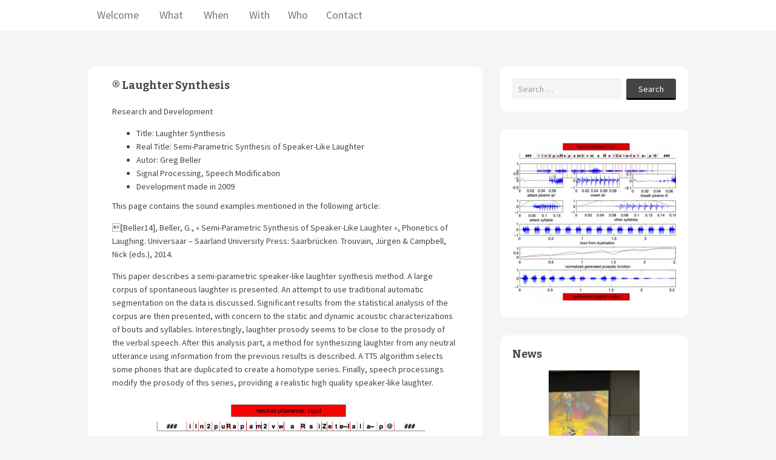

--- FILE ---
content_type: text/html; charset=UTF-8
request_url: http://www.gregbeller.com/2008/06/laughter-synthesis/
body_size: 22882
content:
<!DOCTYPE html>

<html dir="ltr" lang="en-US" prefix="og: https://ogp.me/ns#">

	<head>

		<meta charset="UTF-8">

		<meta name="viewport" content="width=device-width, initial-scale=1">



		<title>® Laughter Synthesis |</title>



		<link rel="profile" href="http://gmpg.org/xfn/11">

		<link rel="pingback" href="http://www.gregbeller.com/xmlrpc.php">



		
		<!-- All in One SEO 4.9.3 - aioseo.com -->
	<meta name="description" content="Research and Development Title: Laughter Synthesis Real Title: Semi-Parametric Synthesis of Speaker-Like Laughter Autor: Greg Beller Signal Processing, Speech Modification Development made in 2009 This page contains the sound examples mentioned in the following article: [Beller14], Beller, G., « Semi-Parametric Synthesis of Speaker-Like Laughter », Phonetics of Laughing. Universaar – Saarland University Press: Saarbrücken. Trouvain, Jürgen &amp; Campbell, Nick (eds.)," />
	<meta name="robots" content="max-image-preview:large" />
	<meta name="author" content="gregbeller"/>
	<meta name="keywords" content="development,emotion,expressivity,ircam,signal processing,sound effect,voice,everything,research,science" />
	<link rel="canonical" href="http://www.gregbeller.com/2008/06/laughter-synthesis/" />
	<meta name="generator" content="All in One SEO (AIOSEO) 4.9.3" />
		<meta property="og:locale" content="en_US" />
		<meta property="og:site_name" content="|" />
		<meta property="og:type" content="activity" />
		<meta property="og:title" content="® Laughter Synthesis |" />
		<meta property="og:description" content="Research and Development Title: Laughter Synthesis Real Title: Semi-Parametric Synthesis of Speaker-Like Laughter Autor: Greg Beller Signal Processing, Speech Modification Development made in 2009 This page contains the sound examples mentioned in the following article: [Beller14], Beller, G., « Semi-Parametric Synthesis of Speaker-Like Laughter », Phonetics of Laughing. Universaar – Saarland University Press: Saarbrücken. Trouvain, Jürgen &amp; Campbell, Nick (eds.)," />
		<meta property="og:url" content="http://www.gregbeller.com/2008/06/laughter-synthesis/" />
		<meta property="og:image" content="http://www.gregbeller.com/wp-content/uploads/2014/05/laughter_synthesis.jpg" />
		<meta property="og:image:width" content="1505" />
		<meta property="og:image:height" content="1225" />
		<meta name="twitter:card" content="summary" />
		<meta name="twitter:title" content="® Laughter Synthesis |" />
		<meta name="twitter:description" content="Research and Development Title: Laughter Synthesis Real Title: Semi-Parametric Synthesis of Speaker-Like Laughter Autor: Greg Beller Signal Processing, Speech Modification Development made in 2009 This page contains the sound examples mentioned in the following article: [Beller14], Beller, G., « Semi-Parametric Synthesis of Speaker-Like Laughter », Phonetics of Laughing. Universaar – Saarland University Press: Saarbrücken. Trouvain, Jürgen &amp; Campbell, Nick (eds.)," />
		<meta name="twitter:image" content="http://www.gregbeller.com/wp-content/uploads/2014/05/laughter_synthesis.jpg" />
		<script type="application/ld+json" class="aioseo-schema">
			{"@context":"https:\/\/schema.org","@graph":[{"@type":"Article","@id":"http:\/\/www.gregbeller.com\/2008\/06\/laughter-synthesis\/#article","name":"\u00ae Laughter Synthesis |","headline":"\u00ae Laughter Synthesis","author":{"@id":"http:\/\/www.gregbeller.com\/author\/gregbeller\/#author"},"publisher":{"@id":"http:\/\/www.gregbeller.com\/#organization"},"image":{"@type":"ImageObject","url":"http:\/\/www.gregbeller.com\/wp-content\/uploads\/2014\/05\/laughter_synthesis.jpg","width":1505,"height":1225},"datePublished":"2008-06-27T20:00:50+01:00","dateModified":"2015-03-05T22:53:02+01:00","inLanguage":"en-US","mainEntityOfPage":{"@id":"http:\/\/www.gregbeller.com\/2008\/06\/laughter-synthesis\/#webpage"},"isPartOf":{"@id":"http:\/\/www.gregbeller.com\/2008\/06\/laughter-synthesis\/#webpage"},"articleSection":"Development, Everything, Research, Science, Voice, development, emotion, expressivity, IRCAM, signal processing, sound effect, voice"},{"@type":"BreadcrumbList","@id":"http:\/\/www.gregbeller.com\/2008\/06\/laughter-synthesis\/#breadcrumblist","itemListElement":[{"@type":"ListItem","@id":"http:\/\/www.gregbeller.com#listItem","position":1,"name":"Home","item":"http:\/\/www.gregbeller.com","nextItem":{"@type":"ListItem","@id":"http:\/\/www.gregbeller.com\/category\/science\/#listItem","name":"Science"}},{"@type":"ListItem","@id":"http:\/\/www.gregbeller.com\/category\/science\/#listItem","position":2,"name":"Science","item":"http:\/\/www.gregbeller.com\/category\/science\/","nextItem":{"@type":"ListItem","@id":"http:\/\/www.gregbeller.com\/category\/science\/development\/#listItem","name":"Development"},"previousItem":{"@type":"ListItem","@id":"http:\/\/www.gregbeller.com#listItem","name":"Home"}},{"@type":"ListItem","@id":"http:\/\/www.gregbeller.com\/category\/science\/development\/#listItem","position":3,"name":"Development","item":"http:\/\/www.gregbeller.com\/category\/science\/development\/","nextItem":{"@type":"ListItem","@id":"http:\/\/www.gregbeller.com\/2008\/06\/laughter-synthesis\/#listItem","name":"\u00ae Laughter Synthesis"},"previousItem":{"@type":"ListItem","@id":"http:\/\/www.gregbeller.com\/category\/science\/#listItem","name":"Science"}},{"@type":"ListItem","@id":"http:\/\/www.gregbeller.com\/2008\/06\/laughter-synthesis\/#listItem","position":4,"name":"\u00ae Laughter Synthesis","previousItem":{"@type":"ListItem","@id":"http:\/\/www.gregbeller.com\/category\/science\/development\/#listItem","name":"Development"}}]},{"@type":"Organization","@id":"http:\/\/www.gregbeller.com\/#organization","url":"http:\/\/www.gregbeller.com\/"},{"@type":"Person","@id":"http:\/\/www.gregbeller.com\/author\/gregbeller\/#author","url":"http:\/\/www.gregbeller.com\/author\/gregbeller\/","name":"gregbeller"},{"@type":"WebPage","@id":"http:\/\/www.gregbeller.com\/2008\/06\/laughter-synthesis\/#webpage","url":"http:\/\/www.gregbeller.com\/2008\/06\/laughter-synthesis\/","name":"\u00ae Laughter Synthesis |","description":"Research and Development Title: Laughter Synthesis Real Title: Semi-Parametric Synthesis of Speaker-Like Laughter Autor: Greg Beller Signal Processing, Speech Modification Development made in 2009 This page contains the sound examples mentioned in the following article: \b[Beller14], Beller, G., \u00ab Semi-Parametric Synthesis of Speaker-Like Laughter \u00bb, Phonetics of Laughing. Universaar \u2013 Saarland University Press: Saarbru\u0308cken. Trouvain, Ju\u0308rgen & Campbell, Nick (eds.),","inLanguage":"en-US","isPartOf":{"@id":"http:\/\/www.gregbeller.com\/#website"},"breadcrumb":{"@id":"http:\/\/www.gregbeller.com\/2008\/06\/laughter-synthesis\/#breadcrumblist"},"author":{"@id":"http:\/\/www.gregbeller.com\/author\/gregbeller\/#author"},"creator":{"@id":"http:\/\/www.gregbeller.com\/author\/gregbeller\/#author"},"image":{"@type":"ImageObject","url":"http:\/\/www.gregbeller.com\/wp-content\/uploads\/2014\/05\/laughter_synthesis.jpg","@id":"http:\/\/www.gregbeller.com\/2008\/06\/laughter-synthesis\/#mainImage","width":1505,"height":1225},"primaryImageOfPage":{"@id":"http:\/\/www.gregbeller.com\/2008\/06\/laughter-synthesis\/#mainImage"},"datePublished":"2008-06-27T20:00:50+01:00","dateModified":"2015-03-05T22:53:02+01:00"},{"@type":"WebSite","@id":"http:\/\/www.gregbeller.com\/#website","url":"http:\/\/www.gregbeller.com\/","inLanguage":"en-US","publisher":{"@id":"http:\/\/www.gregbeller.com\/#organization"}}]}
		</script>
		<!-- All in One SEO -->

<link rel='dns-prefetch' href='//static.addtoany.com' />
<link rel='dns-prefetch' href='//fonts.googleapis.com' />
<link rel="alternate" type="application/rss+xml" title=" &raquo; Feed" href="http://www.gregbeller.com/feed/" />
<link rel="alternate" type="application/rss+xml" title=" &raquo; Comments Feed" href="http://www.gregbeller.com/comments/feed/" />
<link rel="alternate" title="oEmbed (JSON)" type="application/json+oembed" href="http://www.gregbeller.com/wp-json/oembed/1.0/embed?url=http%3A%2F%2Fwww.gregbeller.com%2F2008%2F06%2Flaughter-synthesis%2F" />
<link rel="alternate" title="oEmbed (XML)" type="text/xml+oembed" href="http://www.gregbeller.com/wp-json/oembed/1.0/embed?url=http%3A%2F%2Fwww.gregbeller.com%2F2008%2F06%2Flaughter-synthesis%2F&#038;format=xml" />
		<!-- This site uses the Google Analytics by MonsterInsights plugin v9.11.1 - Using Analytics tracking - https://www.monsterinsights.com/ -->
							<script src="//www.googletagmanager.com/gtag/js?id=G-RKVCP7CG6N"  data-cfasync="false" data-wpfc-render="false" type="text/javascript" async></script>
			<script data-cfasync="false" data-wpfc-render="false" type="text/javascript">
				var mi_version = '9.11.1';
				var mi_track_user = true;
				var mi_no_track_reason = '';
								var MonsterInsightsDefaultLocations = {"page_location":"http:\/\/www.gregbeller.com\/2008\/06\/laughter-synthesis\/"};
								if ( typeof MonsterInsightsPrivacyGuardFilter === 'function' ) {
					var MonsterInsightsLocations = (typeof MonsterInsightsExcludeQuery === 'object') ? MonsterInsightsPrivacyGuardFilter( MonsterInsightsExcludeQuery ) : MonsterInsightsPrivacyGuardFilter( MonsterInsightsDefaultLocations );
				} else {
					var MonsterInsightsLocations = (typeof MonsterInsightsExcludeQuery === 'object') ? MonsterInsightsExcludeQuery : MonsterInsightsDefaultLocations;
				}

								var disableStrs = [
										'ga-disable-G-RKVCP7CG6N',
									];

				/* Function to detect opted out users */
				function __gtagTrackerIsOptedOut() {
					for (var index = 0; index < disableStrs.length; index++) {
						if (document.cookie.indexOf(disableStrs[index] + '=true') > -1) {
							return true;
						}
					}

					return false;
				}

				/* Disable tracking if the opt-out cookie exists. */
				if (__gtagTrackerIsOptedOut()) {
					for (var index = 0; index < disableStrs.length; index++) {
						window[disableStrs[index]] = true;
					}
				}

				/* Opt-out function */
				function __gtagTrackerOptout() {
					for (var index = 0; index < disableStrs.length; index++) {
						document.cookie = disableStrs[index] + '=true; expires=Thu, 31 Dec 2099 23:59:59 UTC; path=/';
						window[disableStrs[index]] = true;
					}
				}

				if ('undefined' === typeof gaOptout) {
					function gaOptout() {
						__gtagTrackerOptout();
					}
				}
								window.dataLayer = window.dataLayer || [];

				window.MonsterInsightsDualTracker = {
					helpers: {},
					trackers: {},
				};
				if (mi_track_user) {
					function __gtagDataLayer() {
						dataLayer.push(arguments);
					}

					function __gtagTracker(type, name, parameters) {
						if (!parameters) {
							parameters = {};
						}

						if (parameters.send_to) {
							__gtagDataLayer.apply(null, arguments);
							return;
						}

						if (type === 'event') {
														parameters.send_to = monsterinsights_frontend.v4_id;
							var hookName = name;
							if (typeof parameters['event_category'] !== 'undefined') {
								hookName = parameters['event_category'] + ':' + name;
							}

							if (typeof MonsterInsightsDualTracker.trackers[hookName] !== 'undefined') {
								MonsterInsightsDualTracker.trackers[hookName](parameters);
							} else {
								__gtagDataLayer('event', name, parameters);
							}
							
						} else {
							__gtagDataLayer.apply(null, arguments);
						}
					}

					__gtagTracker('js', new Date());
					__gtagTracker('set', {
						'developer_id.dZGIzZG': true,
											});
					if ( MonsterInsightsLocations.page_location ) {
						__gtagTracker('set', MonsterInsightsLocations);
					}
										__gtagTracker('config', 'G-RKVCP7CG6N', {"forceSSL":"true","link_attribution":"true"} );
										window.gtag = __gtagTracker;										(function () {
						/* https://developers.google.com/analytics/devguides/collection/analyticsjs/ */
						/* ga and __gaTracker compatibility shim. */
						var noopfn = function () {
							return null;
						};
						var newtracker = function () {
							return new Tracker();
						};
						var Tracker = function () {
							return null;
						};
						var p = Tracker.prototype;
						p.get = noopfn;
						p.set = noopfn;
						p.send = function () {
							var args = Array.prototype.slice.call(arguments);
							args.unshift('send');
							__gaTracker.apply(null, args);
						};
						var __gaTracker = function () {
							var len = arguments.length;
							if (len === 0) {
								return;
							}
							var f = arguments[len - 1];
							if (typeof f !== 'object' || f === null || typeof f.hitCallback !== 'function') {
								if ('send' === arguments[0]) {
									var hitConverted, hitObject = false, action;
									if ('event' === arguments[1]) {
										if ('undefined' !== typeof arguments[3]) {
											hitObject = {
												'eventAction': arguments[3],
												'eventCategory': arguments[2],
												'eventLabel': arguments[4],
												'value': arguments[5] ? arguments[5] : 1,
											}
										}
									}
									if ('pageview' === arguments[1]) {
										if ('undefined' !== typeof arguments[2]) {
											hitObject = {
												'eventAction': 'page_view',
												'page_path': arguments[2],
											}
										}
									}
									if (typeof arguments[2] === 'object') {
										hitObject = arguments[2];
									}
									if (typeof arguments[5] === 'object') {
										Object.assign(hitObject, arguments[5]);
									}
									if ('undefined' !== typeof arguments[1].hitType) {
										hitObject = arguments[1];
										if ('pageview' === hitObject.hitType) {
											hitObject.eventAction = 'page_view';
										}
									}
									if (hitObject) {
										action = 'timing' === arguments[1].hitType ? 'timing_complete' : hitObject.eventAction;
										hitConverted = mapArgs(hitObject);
										__gtagTracker('event', action, hitConverted);
									}
								}
								return;
							}

							function mapArgs(args) {
								var arg, hit = {};
								var gaMap = {
									'eventCategory': 'event_category',
									'eventAction': 'event_action',
									'eventLabel': 'event_label',
									'eventValue': 'event_value',
									'nonInteraction': 'non_interaction',
									'timingCategory': 'event_category',
									'timingVar': 'name',
									'timingValue': 'value',
									'timingLabel': 'event_label',
									'page': 'page_path',
									'location': 'page_location',
									'title': 'page_title',
									'referrer' : 'page_referrer',
								};
								for (arg in args) {
																		if (!(!args.hasOwnProperty(arg) || !gaMap.hasOwnProperty(arg))) {
										hit[gaMap[arg]] = args[arg];
									} else {
										hit[arg] = args[arg];
									}
								}
								return hit;
							}

							try {
								f.hitCallback();
							} catch (ex) {
							}
						};
						__gaTracker.create = newtracker;
						__gaTracker.getByName = newtracker;
						__gaTracker.getAll = function () {
							return [];
						};
						__gaTracker.remove = noopfn;
						__gaTracker.loaded = true;
						window['__gaTracker'] = __gaTracker;
					})();
									} else {
										console.log("");
					(function () {
						function __gtagTracker() {
							return null;
						}

						window['__gtagTracker'] = __gtagTracker;
						window['gtag'] = __gtagTracker;
					})();
									}
			</script>
							<!-- / Google Analytics by MonsterInsights -->
		<style id="mindcat-css-vars">:root{--mindcat-color-122-bg:#CCCCCC;--mindcat-color-122-txt:#333333;--mindcat-color-124-bg:#CCCCCC;--mindcat-color-124-txt:#333333;}</style>
<style id="mindcat-css-rules">.mindcat-use-bg-color .mindcat-term-122-bg{background-color:var(--mindcat-color-122-bg);}.mindcat-use-txt-color .mindcat-term-122-txt{color:var(--mindcat-color-122-txt);}.mindcat-use-bg-color .mindcat-term-124-bg{background-color:var(--mindcat-color-124-bg);}.mindcat-use-txt-color .mindcat-term-124-txt{color:var(--mindcat-color-124-txt);}</style>
<style id='wp-img-auto-sizes-contain-inline-css' type='text/css'>
img:is([sizes=auto i],[sizes^="auto," i]){contain-intrinsic-size:3000px 1500px}
/*# sourceURL=wp-img-auto-sizes-contain-inline-css */
</style>
<link rel='stylesheet' id='sfpw-style-css' href='http://www.gregbeller.com/wp-content/plugins/simple-featured-posts-widget//sfpw-style.css?ver=ae2645e16e3b07f72e7f0ca875f3f5e9' type='text/css' media='all' />
<link rel='stylesheet' id='validate-engine-css-css' href='http://www.gregbeller.com/wp-content/plugins/wysija-newsletters/css/validationEngine.jquery.css?ver=2.22' type='text/css' media='all' />
<style id='wp-emoji-styles-inline-css' type='text/css'>

	img.wp-smiley, img.emoji {
		display: inline !important;
		border: none !important;
		box-shadow: none !important;
		height: 1em !important;
		width: 1em !important;
		margin: 0 0.07em !important;
		vertical-align: -0.1em !important;
		background: none !important;
		padding: 0 !important;
	}
/*# sourceURL=wp-emoji-styles-inline-css */
</style>
<link rel='stylesheet' id='wp-block-library-css' href='http://www.gregbeller.com/wp-includes/css/dist/block-library/style.min.css?ver=ae2645e16e3b07f72e7f0ca875f3f5e9' type='text/css' media='all' />
<style id='global-styles-inline-css' type='text/css'>
:root{--wp--preset--aspect-ratio--square: 1;--wp--preset--aspect-ratio--4-3: 4/3;--wp--preset--aspect-ratio--3-4: 3/4;--wp--preset--aspect-ratio--3-2: 3/2;--wp--preset--aspect-ratio--2-3: 2/3;--wp--preset--aspect-ratio--16-9: 16/9;--wp--preset--aspect-ratio--9-16: 9/16;--wp--preset--color--black: #000000;--wp--preset--color--cyan-bluish-gray: #abb8c3;--wp--preset--color--white: #ffffff;--wp--preset--color--pale-pink: #f78da7;--wp--preset--color--vivid-red: #cf2e2e;--wp--preset--color--luminous-vivid-orange: #ff6900;--wp--preset--color--luminous-vivid-amber: #fcb900;--wp--preset--color--light-green-cyan: #7bdcb5;--wp--preset--color--vivid-green-cyan: #00d084;--wp--preset--color--pale-cyan-blue: #8ed1fc;--wp--preset--color--vivid-cyan-blue: #0693e3;--wp--preset--color--vivid-purple: #9b51e0;--wp--preset--gradient--vivid-cyan-blue-to-vivid-purple: linear-gradient(135deg,rgb(6,147,227) 0%,rgb(155,81,224) 100%);--wp--preset--gradient--light-green-cyan-to-vivid-green-cyan: linear-gradient(135deg,rgb(122,220,180) 0%,rgb(0,208,130) 100%);--wp--preset--gradient--luminous-vivid-amber-to-luminous-vivid-orange: linear-gradient(135deg,rgb(252,185,0) 0%,rgb(255,105,0) 100%);--wp--preset--gradient--luminous-vivid-orange-to-vivid-red: linear-gradient(135deg,rgb(255,105,0) 0%,rgb(207,46,46) 100%);--wp--preset--gradient--very-light-gray-to-cyan-bluish-gray: linear-gradient(135deg,rgb(238,238,238) 0%,rgb(169,184,195) 100%);--wp--preset--gradient--cool-to-warm-spectrum: linear-gradient(135deg,rgb(74,234,220) 0%,rgb(151,120,209) 20%,rgb(207,42,186) 40%,rgb(238,44,130) 60%,rgb(251,105,98) 80%,rgb(254,248,76) 100%);--wp--preset--gradient--blush-light-purple: linear-gradient(135deg,rgb(255,206,236) 0%,rgb(152,150,240) 100%);--wp--preset--gradient--blush-bordeaux: linear-gradient(135deg,rgb(254,205,165) 0%,rgb(254,45,45) 50%,rgb(107,0,62) 100%);--wp--preset--gradient--luminous-dusk: linear-gradient(135deg,rgb(255,203,112) 0%,rgb(199,81,192) 50%,rgb(65,88,208) 100%);--wp--preset--gradient--pale-ocean: linear-gradient(135deg,rgb(255,245,203) 0%,rgb(182,227,212) 50%,rgb(51,167,181) 100%);--wp--preset--gradient--electric-grass: linear-gradient(135deg,rgb(202,248,128) 0%,rgb(113,206,126) 100%);--wp--preset--gradient--midnight: linear-gradient(135deg,rgb(2,3,129) 0%,rgb(40,116,252) 100%);--wp--preset--font-size--small: 13px;--wp--preset--font-size--medium: 20px;--wp--preset--font-size--large: 36px;--wp--preset--font-size--x-large: 42px;--wp--preset--spacing--20: 0.44rem;--wp--preset--spacing--30: 0.67rem;--wp--preset--spacing--40: 1rem;--wp--preset--spacing--50: 1.5rem;--wp--preset--spacing--60: 2.25rem;--wp--preset--spacing--70: 3.38rem;--wp--preset--spacing--80: 5.06rem;--wp--preset--shadow--natural: 6px 6px 9px rgba(0, 0, 0, 0.2);--wp--preset--shadow--deep: 12px 12px 50px rgba(0, 0, 0, 0.4);--wp--preset--shadow--sharp: 6px 6px 0px rgba(0, 0, 0, 0.2);--wp--preset--shadow--outlined: 6px 6px 0px -3px rgb(255, 255, 255), 6px 6px rgb(0, 0, 0);--wp--preset--shadow--crisp: 6px 6px 0px rgb(0, 0, 0);}:where(.is-layout-flex){gap: 0.5em;}:where(.is-layout-grid){gap: 0.5em;}body .is-layout-flex{display: flex;}.is-layout-flex{flex-wrap: wrap;align-items: center;}.is-layout-flex > :is(*, div){margin: 0;}body .is-layout-grid{display: grid;}.is-layout-grid > :is(*, div){margin: 0;}:where(.wp-block-columns.is-layout-flex){gap: 2em;}:where(.wp-block-columns.is-layout-grid){gap: 2em;}:where(.wp-block-post-template.is-layout-flex){gap: 1.25em;}:where(.wp-block-post-template.is-layout-grid){gap: 1.25em;}.has-black-color{color: var(--wp--preset--color--black) !important;}.has-cyan-bluish-gray-color{color: var(--wp--preset--color--cyan-bluish-gray) !important;}.has-white-color{color: var(--wp--preset--color--white) !important;}.has-pale-pink-color{color: var(--wp--preset--color--pale-pink) !important;}.has-vivid-red-color{color: var(--wp--preset--color--vivid-red) !important;}.has-luminous-vivid-orange-color{color: var(--wp--preset--color--luminous-vivid-orange) !important;}.has-luminous-vivid-amber-color{color: var(--wp--preset--color--luminous-vivid-amber) !important;}.has-light-green-cyan-color{color: var(--wp--preset--color--light-green-cyan) !important;}.has-vivid-green-cyan-color{color: var(--wp--preset--color--vivid-green-cyan) !important;}.has-pale-cyan-blue-color{color: var(--wp--preset--color--pale-cyan-blue) !important;}.has-vivid-cyan-blue-color{color: var(--wp--preset--color--vivid-cyan-blue) !important;}.has-vivid-purple-color{color: var(--wp--preset--color--vivid-purple) !important;}.has-black-background-color{background-color: var(--wp--preset--color--black) !important;}.has-cyan-bluish-gray-background-color{background-color: var(--wp--preset--color--cyan-bluish-gray) !important;}.has-white-background-color{background-color: var(--wp--preset--color--white) !important;}.has-pale-pink-background-color{background-color: var(--wp--preset--color--pale-pink) !important;}.has-vivid-red-background-color{background-color: var(--wp--preset--color--vivid-red) !important;}.has-luminous-vivid-orange-background-color{background-color: var(--wp--preset--color--luminous-vivid-orange) !important;}.has-luminous-vivid-amber-background-color{background-color: var(--wp--preset--color--luminous-vivid-amber) !important;}.has-light-green-cyan-background-color{background-color: var(--wp--preset--color--light-green-cyan) !important;}.has-vivid-green-cyan-background-color{background-color: var(--wp--preset--color--vivid-green-cyan) !important;}.has-pale-cyan-blue-background-color{background-color: var(--wp--preset--color--pale-cyan-blue) !important;}.has-vivid-cyan-blue-background-color{background-color: var(--wp--preset--color--vivid-cyan-blue) !important;}.has-vivid-purple-background-color{background-color: var(--wp--preset--color--vivid-purple) !important;}.has-black-border-color{border-color: var(--wp--preset--color--black) !important;}.has-cyan-bluish-gray-border-color{border-color: var(--wp--preset--color--cyan-bluish-gray) !important;}.has-white-border-color{border-color: var(--wp--preset--color--white) !important;}.has-pale-pink-border-color{border-color: var(--wp--preset--color--pale-pink) !important;}.has-vivid-red-border-color{border-color: var(--wp--preset--color--vivid-red) !important;}.has-luminous-vivid-orange-border-color{border-color: var(--wp--preset--color--luminous-vivid-orange) !important;}.has-luminous-vivid-amber-border-color{border-color: var(--wp--preset--color--luminous-vivid-amber) !important;}.has-light-green-cyan-border-color{border-color: var(--wp--preset--color--light-green-cyan) !important;}.has-vivid-green-cyan-border-color{border-color: var(--wp--preset--color--vivid-green-cyan) !important;}.has-pale-cyan-blue-border-color{border-color: var(--wp--preset--color--pale-cyan-blue) !important;}.has-vivid-cyan-blue-border-color{border-color: var(--wp--preset--color--vivid-cyan-blue) !important;}.has-vivid-purple-border-color{border-color: var(--wp--preset--color--vivid-purple) !important;}.has-vivid-cyan-blue-to-vivid-purple-gradient-background{background: var(--wp--preset--gradient--vivid-cyan-blue-to-vivid-purple) !important;}.has-light-green-cyan-to-vivid-green-cyan-gradient-background{background: var(--wp--preset--gradient--light-green-cyan-to-vivid-green-cyan) !important;}.has-luminous-vivid-amber-to-luminous-vivid-orange-gradient-background{background: var(--wp--preset--gradient--luminous-vivid-amber-to-luminous-vivid-orange) !important;}.has-luminous-vivid-orange-to-vivid-red-gradient-background{background: var(--wp--preset--gradient--luminous-vivid-orange-to-vivid-red) !important;}.has-very-light-gray-to-cyan-bluish-gray-gradient-background{background: var(--wp--preset--gradient--very-light-gray-to-cyan-bluish-gray) !important;}.has-cool-to-warm-spectrum-gradient-background{background: var(--wp--preset--gradient--cool-to-warm-spectrum) !important;}.has-blush-light-purple-gradient-background{background: var(--wp--preset--gradient--blush-light-purple) !important;}.has-blush-bordeaux-gradient-background{background: var(--wp--preset--gradient--blush-bordeaux) !important;}.has-luminous-dusk-gradient-background{background: var(--wp--preset--gradient--luminous-dusk) !important;}.has-pale-ocean-gradient-background{background: var(--wp--preset--gradient--pale-ocean) !important;}.has-electric-grass-gradient-background{background: var(--wp--preset--gradient--electric-grass) !important;}.has-midnight-gradient-background{background: var(--wp--preset--gradient--midnight) !important;}.has-small-font-size{font-size: var(--wp--preset--font-size--small) !important;}.has-medium-font-size{font-size: var(--wp--preset--font-size--medium) !important;}.has-large-font-size{font-size: var(--wp--preset--font-size--large) !important;}.has-x-large-font-size{font-size: var(--wp--preset--font-size--x-large) !important;}
/*# sourceURL=global-styles-inline-css */
</style>

<style id='classic-theme-styles-inline-css' type='text/css'>
/*! This file is auto-generated */
.wp-block-button__link{color:#fff;background-color:#32373c;border-radius:9999px;box-shadow:none;text-decoration:none;padding:calc(.667em + 2px) calc(1.333em + 2px);font-size:1.125em}.wp-block-file__button{background:#32373c;color:#fff;text-decoration:none}
/*# sourceURL=/wp-includes/css/classic-themes.min.css */
</style>
<link rel='stylesheet' id='related-posts-by-taxonomy-css' href='http://www.gregbeller.com/wp-content/plugins/related-posts-by-taxonomy/includes/assets/css/styles.css?ver=ae2645e16e3b07f72e7f0ca875f3f5e9' type='text/css' media='all' />
<link rel='stylesheet' id='nu-bootstrap-css' href='http://www.gregbeller.com/wp-content/themes/sensilla/css/bootstrap.min.css?ver=ae2645e16e3b07f72e7f0ca875f3f5e9' type='text/css' media='all' />
<link rel='stylesheet' id='nu-genericons-css' href='http://www.gregbeller.com/wp-content/themes/sensilla/css/genericons.css?ver=ae2645e16e3b07f72e7f0ca875f3f5e9' type='text/css' media='all' />
<link rel='stylesheet' id='nu-fonts-css' href='//fonts.googleapis.com/css?family=Source+Sans+Pro%3A300%2C400%2C700%2C300italic%2C400italic%2C700italic%7CBitter%3A400%2C700&#038;subset=latin%2Clatin-ext&#038;ver=20131010' type='text/css' media='all' />
<link rel='stylesheet' id='nu-style-css' href='http://www.gregbeller.com/wp-content/themes/sensilla/style.css?ver=ae2645e16e3b07f72e7f0ca875f3f5e9' type='text/css' media='all' />
<link rel='stylesheet' id='addtoany-css' href='http://www.gregbeller.com/wp-content/plugins/add-to-any/addtoany.min.css?ver=1.16' type='text/css' media='all' />
<script type="text/javascript" src="http://www.gregbeller.com/wp-content/plugins/google-analytics-for-wordpress/assets/js/frontend-gtag.min.js?ver=9.11.1" id="monsterinsights-frontend-script-js" async="async" data-wp-strategy="async"></script>
<script data-cfasync="false" data-wpfc-render="false" type="text/javascript" id='monsterinsights-frontend-script-js-extra'>/* <![CDATA[ */
var monsterinsights_frontend = {"js_events_tracking":"true","download_extensions":"doc,pdf,ppt,zip,xls,docx,pptx,xlsx","inbound_paths":"[{\"path\":\"\\\/go\\\/\",\"label\":\"affiliate\"},{\"path\":\"\\\/recommend\\\/\",\"label\":\"affiliate\"}]","home_url":"http:\/\/www.gregbeller.com","hash_tracking":"false","v4_id":"G-RKVCP7CG6N"};/* ]]> */
</script>
<script type="text/javascript" id="addtoany-core-js-before">
/* <![CDATA[ */
window.a2a_config=window.a2a_config||{};a2a_config.callbacks=[];a2a_config.overlays=[];a2a_config.templates={};

//# sourceURL=addtoany-core-js-before
/* ]]> */
</script>
<script type="text/javascript" defer src="https://static.addtoany.com/menu/page.js" id="addtoany-core-js"></script>
<script type="text/javascript" src="http://www.gregbeller.com/wp-includes/js/jquery/jquery.min.js?ver=3.7.1" id="jquery-core-js"></script>
<script type="text/javascript" src="http://www.gregbeller.com/wp-includes/js/jquery/jquery-migrate.min.js?ver=3.4.1" id="jquery-migrate-js"></script>
<script type="text/javascript" defer src="http://www.gregbeller.com/wp-content/plugins/add-to-any/addtoany.min.js?ver=1.1" id="addtoany-jquery-js"></script>
<script type="text/javascript" src="http://www.gregbeller.com/wp-content/themes/sensilla/js/bootstrap.min.js?ver=ae2645e16e3b07f72e7f0ca875f3f5e9" id="bootstrap-js"></script>
<link rel="https://api.w.org/" href="http://www.gregbeller.com/wp-json/" /><link rel="alternate" title="JSON" type="application/json" href="http://www.gregbeller.com/wp-json/wp/v2/posts/954" /><link rel="EditURI" type="application/rsd+xml" title="RSD" href="http://www.gregbeller.com/xmlrpc.php?rsd" />

<link rel='shortlink' href='http://www.gregbeller.com/?p=954' />
<!-- All in one Favicon 4.8 --><link rel="shortcut icon" href="http://www.gregbeller.com/wp-content/uploads/2013/11/favicon.ico" />

	<link rel='stylesheet' id='js-archive-list-css' href='http://www.gregbeller.com/wp-content/plugins/jquery-archive-list-widget/assets/css/jal.css?ver=6.1.7' type='text/css' media='all' />
</head>



	<body class="wp-singular post-template-default single single-post postid-954 single-format-standard wp-theme-sensilla">



		
		<div id="site-navigation" class="navbar navbar-default navbar-static-top site-navigation" role="navigation">

			<div class="container">

				<div class="navbar-header">

					<button type="button" class="navbar-toggle" data-toggle="collapse" data-target=".navbar-collapse">

						<span class="icon-bar"></span>

						<span class="icon-bar"></span>

						<span class="icon-bar"></span>

					</button>

				</div>



				<div class="navbar-collapse collapse main-navigation"><ul id="menu-second-main" class="nav navbar-nav"><li id="menu-item-2200" class="menu-item menu-item-type-post_type menu-item-object-page menu-item-home menu-item-2200"><a title="Welcome" href="http://www.gregbeller.com/">Welcome</a></li>
<li id="menu-item-2198" class="menu-item menu-item-type-post_type menu-item-object-page menu-item-2198"><a title="What" href="http://www.gregbeller.com/category/projects"><span class="glyphicon Projects"></span>&nbsp;What</a></li>
<li id="menu-item-2194" class="menu-item menu-item-type-post_type menu-item-object-page menu-item-2194"><a title="When" href="http://www.gregbeller.com/category/news"><span class="glyphicon News"></span>&nbsp;When</a></li>
<li id="menu-item-2201" class="menu-item menu-item-type-taxonomy menu-item-object-category menu-item-2201"><a title="With" href="http://www.gregbeller.com/category/everything/collaborations/"><span class="glyphicon Collaborations"></span>&nbsp;With</a></li>
<li id="menu-item-2199" class="menu-item menu-item-type-post_type menu-item-object-page menu-item-2199"><a title="Who" href="http://www.gregbeller.com/academic/">Who</a></li>
<li id="menu-item-2197" class="menu-item menu-item-type-post_type menu-item-object-page menu-item-2197"><a title="Contact" href="http://www.gregbeller.com/contact/">Contact</a></li>
</ul></div>
			</div>

		<!-- #site-navigation --></div>



		<div id="site-header" class="container site-header" role="banner">

			<div class="site-branding">

				
				<div class="site-title">

					<a href="http://www.gregbeller.com/" title="" rel="home">

						
					</a>

				</div>

				<div class="site-description"></div>

			</div>

		<!-- #site-header --></div>



		<div id="main" class="container site-content">


	<div class="row">

		<main id="content" class="col-md-8 content-area" role="main">



		


			


<article id="post-954" class="post-954 post type-post status-publish format-standard has-post-thumbnail hentry category-development category-everything category-research category-science category-speech tag-development-tag tag-emotion tag-expressivity tag-ircam tag-speech-processing tag-sound-effect tag-voice">



	<header class="entry-header">

		<h1 class="entry-title">® Laughter Synthesis</h1>



		<div class="entry-meta">

			
		<!-- .entry-meta --></div>

	<!-- .entry-header --></header>



	<div class="clearfix entry-content">

		<p>Research and Development<span id="more-954"></span></p>
<ul>
<li>Title: Laughter Synthesis</li>
<li>Real Title: Semi-Parametric Synthesis of Speaker-Like Laughter</li>
<li>Autor: Greg Beller</li>
<li>Signal Processing, Speech Modification</li>
<li>Development made in 2009</li>
</ul>
<div title="Page 1">
<div>
<div>
<p>This page contains the sound examples mentioned in the following article:</p>
<p>[Beller14], Beller, G., « Semi-Parametric Synthesis of Speaker-Like Laughter », Phonetics of Laughing. Universaar – Saarland University Press: Saarbrücken. Trouvain, Jürgen &amp; Campbell, Nick (eds.), 2014.</p>
<p>This paper describes a semi-parametric speaker-like laughter synthesis method. A large corpus of spontaneous laughter is presented. An attempt to use traditional automatic segmentation on the data is discussed. Significant results from the statistical analysis of the corpus are then presented, with concern to the static and dynamic acoustic characterizations of bouts and syllables. Interestingly, laughter prosody seems to be close to the prosody of the verbal speech. After this analysis part, a method for synthesizing laughter from any neutral utterance using information from the previous results is described. A TTS algorithm selects some phones that are duplicated to create a homotype series. Finally, speech processings modify the prosody of this series, providing a realistic high quality speaker-like laughter.</p>
</div>
</div>
</div>
<p><a href="http://www.gregbeller.com/wp-content/uploads/2014/05/laughter_synthesis.jpg"><img fetchpriority="high" decoding="async" class="aligncenter size-full wp-image-955" alt="laughter_synthesis" src="http://www.gregbeller.com/wp-content/uploads/2014/05/laughter_synthesis.jpg" width="1505" height="1225" srcset="http://www.gregbeller.com/wp-content/uploads/2014/05/laughter_synthesis.jpg 1505w, http://www.gregbeller.com/wp-content/uploads/2014/05/laughter_synthesis-300x244.jpg 300w, http://www.gregbeller.com/wp-content/uploads/2014/05/laughter_synthesis-1024x833.jpg 1024w" sizes="(max-width: 1505px) 100vw, 1505px" /></a></p>
<p>&nbsp;</p>
<p>Here is a starting recording:<br />
<iframe src="https://w.soundcloud.com/player/?url=https%3A//api.soundcloud.com/tracks/150919135&amp;color=ff5500&amp;auto_play=false&amp;hide_related=false&amp;show_artwork=false" height="100" width="100%" frameborder="no" scrolling="no"></iframe></p>
<p>Some parts are extracted and duplicated to form a bout:<br />
<iframe src="https://w.soundcloud.com/player/?url=https%3A//api.soundcloud.com/tracks/150919162&amp;color=ff5500&amp;auto_play=false&amp;hide_related=false&amp;show_artwork=false" height="100" width="100%" frameborder="no" scrolling="no"></iframe></p>
<p>The bout is modulated to produce a synthesized laughter:<br />
<iframe loading="lazy" src="https://w.soundcloud.com/player/?url=https%3A//api.soundcloud.com/tracks/150919108&amp;color=ff5500&amp;auto_play=false&amp;hide_related=false&amp;show_artwork=false" height="100" width="100%" frameborder="no" scrolling="no"></iframe></p>
<p>Another example, starting from an expressive utterance:<br />
<iframe loading="lazy" width="100%" height="100" scrolling="no" frameborder="no" src="https://w.soundcloud.com/player/?url=https%3A//api.soundcloud.com/tracks/150919578&amp;color=ff5500&amp;auto_play=false&amp;hide_related=false&amp;show_artwork=false"></iframe></p>
<p>Same method applied provides automatically the following synthesized laughter:<br />
<iframe loading="lazy" width="100%" height="100" scrolling="no" frameborder="no" src="https://w.soundcloud.com/player/?url=https%3A//api.soundcloud.com/tracks/150919605&amp;color=ff5500&amp;auto_play=false&amp;hide_related=false&amp;show_artwork=false"></iframe></p>
<div class="addtoany_share_save_container addtoany_content addtoany_content_bottom"><div class="a2a_kit a2a_kit_size_16 addtoany_list" data-a2a-url="http://www.gregbeller.com/2008/06/laughter-synthesis/" data-a2a-title="® Laughter Synthesis"><a class="a2a_button_facebook" href="https://www.addtoany.com/add_to/facebook?linkurl=http%3A%2F%2Fwww.gregbeller.com%2F2008%2F06%2Flaughter-synthesis%2F&amp;linkname=%C2%AE%20Laughter%20Synthesis" title="Facebook" rel="nofollow noopener" target="_blank"></a><a class="a2a_button_facebook_like addtoany_special_service" data-layout="button" data-href="http://www.gregbeller.com/2008/06/laughter-synthesis/"></a><a class="a2a_button_twitter" href="https://www.addtoany.com/add_to/twitter?linkurl=http%3A%2F%2Fwww.gregbeller.com%2F2008%2F06%2Flaughter-synthesis%2F&amp;linkname=%C2%AE%20Laughter%20Synthesis" title="Twitter" rel="nofollow noopener" target="_blank"></a><a class="a2a_button_twitter_tweet addtoany_special_service" data-url="http://www.gregbeller.com/2008/06/laughter-synthesis/" data-text="® Laughter Synthesis"></a><a class="a2a_button_email" href="https://www.addtoany.com/add_to/email?linkurl=http%3A%2F%2Fwww.gregbeller.com%2F2008%2F06%2Flaughter-synthesis%2F&amp;linkname=%C2%AE%20Laughter%20Synthesis" title="Email" rel="nofollow noopener" target="_blank"></a><a class="a2a_dd addtoany_share_save addtoany_share" href="https://www.addtoany.com/share"><img src="https://static.addtoany.com/buttons/favicon.png" alt="Share"></a></div></div>
		
	<!-- .entry-content --></div>



	<footer class="entry-footer entry-meta">

		
			
			<span class="cat-links">

				<a href="http://www.gregbeller.com/category/science/development/" rel="category tag">Development</a>, <a href="http://www.gregbeller.com/category/everything/" rel="category tag">Everything</a>, <a href="http://www.gregbeller.com/category/science/research/" rel="category tag">Research</a>, <a href="http://www.gregbeller.com/category/science/" rel="category tag">Science</a>, <a href="http://www.gregbeller.com/category/science/speech/" rel="category tag">Voice</a>
			</span>

			


			
			<span class="tags-links">

				<a href="http://www.gregbeller.com/tag/development-tag/" rel="tag">development</a>, <a href="http://www.gregbeller.com/tag/emotion/" rel="tag">emotion</a>, <a href="http://www.gregbeller.com/tag/expressivity/" rel="tag">expressivity</a>, <a href="http://www.gregbeller.com/tag/ircam/" rel="tag">IRCAM</a>, <a href="http://www.gregbeller.com/tag/speech-processing/" rel="tag">signal processing</a>, <a href="http://www.gregbeller.com/tag/sound-effect/" rel="tag">sound effect</a>, <a href="http://www.gregbeller.com/tag/voice/" rel="tag">voice</a>
			</span>

			
		


	<!-- .entry-meta --></footer>

<!-- #post-954 --></article>


			


		


		<!-- #content -->



		




		</main>



		
	<div id="secondary" class="col-sm-4 site-sidebar widget-area" role="complementary">

		<aside id="search-2" class="widget widget_search">
<form role="search" method="get" class="search-form" action="http://www.gregbeller.com/">

	<div class="form-group">

		<input type="search" class="form-control" placeholder="Search &hellip;" value="" name="s" title="Search for:">

	</div>

	<div class="form-submit">

		<button type="submit" class="search-submit">Search</button>

	</div>

</form></aside><aside id="featuredimagewidget-2" class="widget widget_featuredimagewidget"><img width="300" height="300" src="http://www.gregbeller.com/wp-content/uploads/2014/05/laughter_synthesis-300x300.jpg" class="attachment-post-thumbnail size-post-thumbnail wp-post-image" alt="" decoding="async" loading="lazy" srcset="http://www.gregbeller.com/wp-content/uploads/2014/05/laughter_synthesis-300x300.jpg 300w, http://www.gregbeller.com/wp-content/uploads/2014/05/laughter_synthesis-120x120.jpg 120w" sizes="auto, (max-width: 300px) 100vw, 300px" /></aside><aside id="sfpwidget-2" class="widget widget_sfpwidget"><h3 class="widget-title">News</h3>		<ul id='sfpw'>
							<li>
					<a href='http://www.gregbeller.com/2025/12/air-sampling-007-lo5t-in-tran5l4tion/' title='Air Sampling #007 @ Lõ5t iñ Trån5l4tíøn'><img width='150' height='150' src='http://www.gregbeller.com/wp-content/uploads/2025/06/ICMC2025_SSXR_AirGuitar-120x120.png' alt='Air Sampling #007 @ Lõ5t iñ Trån5l4tíøn'/></a>				<h4><a href="http://www.gregbeller.com/2025/12/air-sampling-007-lo5t-in-tran5l4tion/" title="Air Sampling #007 @ Lõ5t iñ Trån5l4tíøn">Air Sampling #007 @ Lõ5t iñ Trån5l4tíøn</a></h4>
				<span>3 December 2025</span>				</li>
							<li>
					<a href='http://www.gregbeller.com/2025/11/fadensonnen/' title='℗ Fadensonnen'><img width='150' height='195' src='http://www.gregbeller.com/wp-content/uploads/2025/11/Gemini_Generated_Image_ru5lc3ru5lc3ru5l-120x120.png' alt='℗ Fadensonnen'/></a>				<h4><a href="http://www.gregbeller.com/2025/11/fadensonnen/" title="℗ Fadensonnen">℗ Fadensonnen</a></h4>
				<span>15 November 2025</span>				</li>
							<li>
					<a href='http://www.gregbeller.com/2025/11/workshop-org_art_lab/' title='Workshop @ Org_art_lab'><img width='150' height='75' src='http://www.gregbeller.com/wp-content/uploads/2025/07/st_nikolai_web_grafik_orgartlab_oj.dpr-2-w-1080-h-540.2f3ec659c1-120x120.jpg' alt='Workshop @ Org_art_lab'/></a>				<h4><a href="http://www.gregbeller.com/2025/11/workshop-org_art_lab/" title="Workshop @ Org_art_lab">Workshop @ Org_art_lab</a></h4>
				<span>13 November 2025</span>				</li>
							<li>
					<a href='http://www.gregbeller.com/2025/11/generative-generation-v3/' title='℗ Generative Generation v3'><img width='150' height='150' src='http://www.gregbeller.com/wp-content/uploads/2025/11/2025_GG_Artilacs-artwork-120x120.jpg' alt='℗ Generative Generation v3'/></a>				<h4><a href="http://www.gregbeller.com/2025/11/generative-generation-v3/" title="℗ Generative Generation v3">℗ Generative Generation v3</a></h4>
				<span>11 November 2025</span>				</li>
							<li>
					<a href='http://www.gregbeller.com/2025/10/the-eco-attentional-factor-of-ai-in-artistic-creation-3ai25/' title='The eco-attentional factor of AI in artistic creation @ 3ai25'><img width='150' height='213' src='http://www.gregbeller.com/wp-content/uploads/2025/11/poster_home_1-120x120.jpg' alt='The eco-attentional factor of AI in artistic creation @ 3ai25'/></a>				<h4><a href="http://www.gregbeller.com/2025/10/the-eco-attentional-factor-of-ai-in-artistic-creation-3ai25/" title="The eco-attentional factor of AI in artistic creation @ 3ai25">The eco-attentional factor of AI in artistic creation @ 3ai25</a></h4>
				<span>31 October 2025</span>				</li>
					</ul></aside><aside id="categories-2" class="widget widget_categories"><h3 class="widget-title">Categories</h3>
			<ul>
					<li class="cat-item cat-item-7"><a href="http://www.gregbeller.com/category/projects/">Arts</a>
<ul class='children'>
	<li class="cat-item cat-item-14"><a href="http://www.gregbeller.com/category/projects/composition/">Composition</a>
</li>
	<li class="cat-item cat-item-12"><a href="http://www.gregbeller.com/category/projects/installation/">Installation</a>
</li>
	<li class="cat-item cat-item-5"><a href="http://www.gregbeller.com/category/projects/music/">Music</a>
</li>
	<li class="cat-item cat-item-3"><a href="http://www.gregbeller.com/category/projects/theater/">Theater</a>
</li>
	<li class="cat-item cat-item-20"><a href="http://www.gregbeller.com/category/projects/video/">Video</a>
</li>
</ul>
</li>
	<li class="cat-item cat-item-1"><a href="http://www.gregbeller.com/category/everything/">Everything</a>
<ul class='children'>
	<li class="cat-item cat-item-69"><a href="http://www.gregbeller.com/category/everything/collaborations/">Collaborations</a>
</li>
	<li class="cat-item cat-item-58"><a href="http://www.gregbeller.com/category/everything/news/">News</a>
</li>
	<li class="cat-item cat-item-61"><a href="http://www.gregbeller.com/category/everything/works/">Works</a>
</li>
</ul>
</li>
	<li class="cat-item cat-item-8"><a href="http://www.gregbeller.com/category/science/">Science</a>
<ul class='children'>
	<li class="cat-item cat-item-124"><a href="http://www.gregbeller.com/category/science/ai/">Artificial Intelligence</a>
</li>
	<li class="cat-item cat-item-9"><a href="http://www.gregbeller.com/category/science/development/">Development</a>
</li>
	<li class="cat-item cat-item-17"><a href="http://www.gregbeller.com/category/science/education/">Education</a>
</li>
	<li class="cat-item cat-item-45"><a href="http://www.gregbeller.com/category/science/gesture-science/">Gesture</a>
</li>
	<li class="cat-item cat-item-44"><a href="http://www.gregbeller.com/category/science/research/">Research</a>
</li>
	<li class="cat-item cat-item-43"><a href="http://www.gregbeller.com/category/science/speech/">Voice</a>
</li>
</ul>
</li>
			</ul>

			</aside><aside id="wysija-2" class="widget widget_wysija"><h3 class="widget-title">Newsletter</h3><div class="widget_wysija_cont"><div id="msg-form-wysija-2" class="wysija-msg ajax"></div><form id="form-wysija-2" method="post" action="#wysija" class="widget_wysija">
<p class="wysija-paragraph">
    
    
    	<input type="text" name="wysija[user][email]" class="wysija-input validate[required,custom[email]]" title="Email" placeholder="Email" value="" />
    
    
    
    <span class="abs-req">
        <input type="text" name="wysija[user][abs][email]" class="wysija-input validated[abs][email]" value="" />
    </span>
    
</p>

<input class="wysija-submit wysija-submit-field" type="submit" value="Subscribe" />

    <input type="hidden" name="form_id" value="1" />
    <input type="hidden" name="action" value="save" />
    <input type="hidden" name="controller" value="subscribers" />
    <input type="hidden" value="1" name="wysija-page" />

    
        <input type="hidden" name="wysija[user_list][list_ids]" value="1" />
    
 </form></div></aside><aside id="a2a_share_save_widget-2" class="widget widget_a2a_share_save_widget"><div class="a2a_kit a2a_kit_size_16 addtoany_list"><a class="a2a_button_facebook" href="https://www.addtoany.com/add_to/facebook?linkurl=http%3A%2F%2Fwww.gregbeller.com%2F2008%2F06%2Flaughter-synthesis%2F&amp;linkname=%C2%AE%20Laughter%20Synthesis%20%7C" title="Facebook" rel="nofollow noopener" target="_blank"></a><a class="a2a_button_facebook_like addtoany_special_service" data-layout="button" data-href="http://www.gregbeller.com/2008/06/laughter-synthesis/"></a><a class="a2a_button_twitter" href="https://www.addtoany.com/add_to/twitter?linkurl=http%3A%2F%2Fwww.gregbeller.com%2F2008%2F06%2Flaughter-synthesis%2F&amp;linkname=%C2%AE%20Laughter%20Synthesis%20%7C" title="Twitter" rel="nofollow noopener" target="_blank"></a><a class="a2a_button_twitter_tweet addtoany_special_service" data-url="http://www.gregbeller.com/2008/06/laughter-synthesis/" data-text="® Laughter Synthesis |"></a><a class="a2a_button_email" href="https://www.addtoany.com/add_to/email?linkurl=http%3A%2F%2Fwww.gregbeller.com%2F2008%2F06%2Flaughter-synthesis%2F&amp;linkname=%C2%AE%20Laughter%20Synthesis%20%7C" title="Email" rel="nofollow noopener" target="_blank"></a><a class="a2a_dd addtoany_share_save addtoany_share" href="https://www.addtoany.com/share"><img src="https://static.addtoany.com/buttons/favicon.png" alt="Share"></a></div></aside>
	<!-- #secondary --></div>
	<!-- .row --></div>




		<!-- #main --></div>



		





<div id="extra" class="site-extra">

	<div class="container">

		<div class="row">

			
			<div id="widget-area-2" class="col-sm-4 widget-area" role="complementary">

				<div id="related-posts-by-taxonomy-2" class="widget related_posts_by_taxonomy">
<h3 class="widget-title">Related Posts</h3>
<ul>
					
			<li>
				<a href="http://www.gregbeller.com/2009/06/expresso/">® Expresso</a>
			</li>
					
			<li>
				<a href="http://www.gregbeller.com/2008/05/non-linear-frequency-warping/">® Vocal Tract Shaping</a>
			</li>
					
			<li>
				<a href="http://www.gregbeller.com/2007/06/formants-tracker/">® Formants Tracker</a>
			</li>
					
			<li>
				<a href="http://www.gregbeller.com/2022/06/spatial-sampler-xr/">® Spatial Sampler XR</a>
			</li>
					
			<li>
				<a href="http://www.gregbeller.com/2014/12/%e2%84%97-manchmal/">℗ Manchmal</a>
			</li>
			</ul>
</div>
		<div id="recent-posts-3" class="widget widget_recent_entries">
		<h3 class="widget-title">Recent Posts</h3>
		<ul>
											<li>
					<a href="http://www.gregbeller.com/2025/12/air-sampling-007-lo5t-in-tran5l4tion/">Air Sampling #007 @ Lõ5t iñ Trån5l4tíøn</a>
									</li>
											<li>
					<a href="http://www.gregbeller.com/2025/11/fadensonnen/">℗ Fadensonnen</a>
									</li>
											<li>
					<a href="http://www.gregbeller.com/2025/11/workshop-org_art_lab/">Workshop @ Org_art_lab</a>
									</li>
											<li>
					<a href="http://www.gregbeller.com/2025/11/generative-generation-v3/">℗ Generative Generation v3</a>
									</li>
											<li>
					<a href="http://www.gregbeller.com/2025/10/the-eco-attentional-factor-of-ai-in-artistic-creation-3ai25/">The eco-attentional factor of AI in artistic creation @ 3ai25</a>
									</li>
											<li>
					<a href="http://www.gregbeller.com/2025/10/generative-generation-3ai25/">℗ Generative Generation v2</a>
									</li>
											<li>
					<a href="http://www.gregbeller.com/2025/10/ia-and-creativity-round-table-nec/">AI and Creativity @ NEC</a>
									</li>
											<li>
					<a href="http://www.gregbeller.com/2025/10/spatially-situated-media-and-spatial-sampler-xr-genealogy-and-organology-of-a-family-of-gestural-and-spatial-musical-instruments-in-mixed-reality-springer-nature/">Spatially Situated Media and Spatial Sampler XR  @ Springer Nature</a>
									</li>
											<li>
					<a href="http://www.gregbeller.com/2025/10/air-sampling-008-a-box-of-beats/">℗ Air Sampling #008 &#8211; A Box of Beats</a>
									</li>
											<li>
					<a href="http://www.gregbeller.com/2025/06/ligeti-center-studio-report-best-presentation-award-icmc2025/">ligeti center Studio Report &#8211; Best Presentation award @ICMC2025</a>
									</li>
											<li>
					<a href="http://www.gregbeller.com/2025/06/diurnes/">℗ Diurnes</a>
									</li>
											<li>
					<a href="http://www.gregbeller.com/2025/06/%e2%84%97-air-sampling-007-air-guitar/">℗ Air Sampling #007 &#8211; Air Guitar</a>
									</li>
											<li>
					<a href="http://www.gregbeller.com/2025/04/metaquest4max/">® MetaQuest4Max</a>
									</li>
											<li>
					<a href="http://www.gregbeller.com/2024/11/generative-generation-ki-musik-kunstlerische-intelligenz-im-digitalen-kreativen-raum/">Generative Generation @ KI &amp; Musik: Künstlerische Intelligenz im digitalen, kreativen Raum</a>
									</li>
					</ul>

		</div>
			<!-- #widget-area-3 --></div>

			


			
			<div id="widget-area-3" class="col-sm-4 widget-area" role="complementary">

				<div id="calendar-2" class="widget widget_calendar"><h3 class="widget-title">Agenda</h3><div id="calendar_wrap" class="calendar_wrap"><table id="wp-calendar" class="wp-calendar-table">
	<caption>June 2008</caption>
	<thead>
	<tr>
		<th scope="col" aria-label="Monday">M</th>
		<th scope="col" aria-label="Tuesday">T</th>
		<th scope="col" aria-label="Wednesday">W</th>
		<th scope="col" aria-label="Thursday">T</th>
		<th scope="col" aria-label="Friday">F</th>
		<th scope="col" aria-label="Saturday">S</th>
		<th scope="col" aria-label="Sunday">S</th>
	</tr>
	</thead>
	<tbody>
	<tr>
		<td colspan="6" class="pad">&nbsp;</td><td>1</td>
	</tr>
	<tr>
		<td>2</td><td>3</td><td>4</td><td>5</td><td>6</td><td>7</td><td>8</td>
	</tr>
	<tr>
		<td>9</td><td>10</td><td>11</td><td>12</td><td>13</td><td>14</td><td>15</td>
	</tr>
	<tr>
		<td>16</td><td>17</td><td>18</td><td>19</td><td>20</td><td>21</td><td>22</td>
	</tr>
	<tr>
		<td>23</td><td>24</td><td>25</td><td>26</td><td><a href="http://www.gregbeller.com/2008/06/27/" aria-label="Posts published on June 27, 2008">27</a></td><td>28</td><td>29</td>
	</tr>
	<tr>
		<td>30</td>
		<td class="pad" colspan="6">&nbsp;</td>
	</tr>
	</tbody>
	</table><nav aria-label="Previous and next months" class="wp-calendar-nav">
		<span class="wp-calendar-nav-prev"><a href="http://www.gregbeller.com/2008/05/">&laquo; May</a></span>
		<span class="pad">&nbsp;</span>
		<span class="wp-calendar-nav-next"><a href="http://www.gregbeller.com/2008/10/">Oct &raquo;</a></span>
	</nav></div></div><div id="jal_widget-2" class="widget widget_archive widget_jaw_widget"><h3 class="widget-title">Archives</h3><ul class="jaw_widget legacy preload"   data-effect="slide"   data-ex_sym="►"   data-con_sym="▼" ><li ><a class="jaw_year jaw_symbol_wrapper" title="2025" href="http://www.gregbeller.com/2025/"><span class="jaw_symbol">►</span><span class="year">2025</span></a><ul class="jaw_months jal-hide"><li ><a class="jaw_month jaw_symbol_wrapper" href="http://www.gregbeller.com/2025/12/" title="December"><span class="jaw_symbol">►</span>&nbsp;<span class="month">December </span></a><ul class="jal-hide"><li ><a class="jw_post" href="http://www.gregbeller.com/2025/12/air-sampling-007-lo5t-in-tran5l4tion/" title="Air Sampling #007 @ Lõ5t iñ Trån5l4tíøn">Air Sampling #007 @ Lõ5t iñ Trån5l4tíøn</a></li></ul></li> <li ><a class="jaw_month jaw_symbol_wrapper" href="http://www.gregbeller.com/2025/11/" title="November"><span class="jaw_symbol">►</span>&nbsp;<span class="month">November </span></a><ul class="jal-hide"><li ><a class="jw_post" href="http://www.gregbeller.com/2025/11/fadensonnen/" title="℗ Fadensonnen">℗ Fadensonnen</a></li><li ><a class="jw_post" href="http://www.gregbeller.com/2025/11/workshop-org_art_lab/" title="Workshop @ Org_art_lab">Workshop @ Org_art_lab</a></li><li ><a class="jw_post" href="http://www.gregbeller.com/2025/11/generative-generation-v3/" title="℗ Generative Generation v3">℗ Generative Generation v3</a></li></ul></li> <li ><a class="jaw_month jaw_symbol_wrapper" href="http://www.gregbeller.com/2025/10/" title="October"><span class="jaw_symbol">►</span>&nbsp;<span class="month">October </span></a><ul class="jal-hide"><li ><a class="jw_post" href="http://www.gregbeller.com/2025/10/the-eco-attentional-factor-of-ai-in-artistic-creation-3ai25/" title="The eco-attentional factor of AI in artistic creation @ 3ai25">The eco-attentional factor of AI in artistic creation @ 3ai25</a></li><li ><a class="jw_post" href="http://www.gregbeller.com/2025/10/generative-generation-3ai25/" title="℗ Generative Generation v2">℗ Generative Generation v2</a></li><li ><a class="jw_post" href="http://www.gregbeller.com/2025/10/ia-and-creativity-round-table-nec/" title="AI and Creativity @ NEC">AI and Creativity @ NEC</a></li><li ><a class="jw_post" href="http://www.gregbeller.com/2025/10/spatially-situated-media-and-spatial-sampler-xr-genealogy-and-organology-of-a-family-of-gestural-and-spatial-musical-instruments-in-mixed-reality-springer-nature/" title="Spatially Situated Media and Spatial Sampler XR  @ Springer Nature">Spatially Situated Media and Spatial Sampler XR  @ Springer Nature</a></li><li ><a class="jw_post" href="http://www.gregbeller.com/2025/10/air-sampling-008-a-box-of-beats/" title="℗ Air Sampling #008 - A Box of Beats">℗ Air Sampling #008 - A Box of Beats</a></li></ul></li> <li ><a class="jaw_month jaw_symbol_wrapper" href="http://www.gregbeller.com/2025/06/" title="June"><span class="jaw_symbol">►</span>&nbsp;<span class="month">June </span></a><ul class="jal-hide"><li ><a class="jw_post" href="http://www.gregbeller.com/2025/06/ligeti-center-studio-report-best-presentation-award-icmc2025/" title="ligeti center Studio Report - Best Presentation award @ICMC2025">ligeti center Studio Report - Best Presentation award @ICMC2025</a></li><li ><a class="jw_post" href="http://www.gregbeller.com/2025/06/diurnes/" title="℗ Diurnes">℗ Diurnes</a></li><li ><a class="jw_post" href="http://www.gregbeller.com/2025/06/%e2%84%97-air-sampling-007-air-guitar/" title="℗ Air Sampling #007 - Air Guitar">℗ Air Sampling #007 - Air Guitar</a></li></ul></li> <li ><a class="jaw_month jaw_symbol_wrapper" href="http://www.gregbeller.com/2025/04/" title="April"><span class="jaw_symbol">►</span>&nbsp;<span class="month">April </span></a><ul class="jal-hide"><li ><a class="jw_post" href="http://www.gregbeller.com/2025/04/metaquest4max/" title="® MetaQuest4Max">® MetaQuest4Max</a></li></ul></li> </ul></li><li ><a class="jaw_year jaw_symbol_wrapper" title="2024" href="http://www.gregbeller.com/2024/"><span class="jaw_symbol">►</span><span class="year">2024</span></a><ul class="jaw_months jal-hide"><li ><a class="jaw_month jaw_symbol_wrapper" href="http://www.gregbeller.com/2024/11/" title="November"><span class="jaw_symbol">►</span>&nbsp;<span class="month">November </span></a><ul class="jal-hide"><li ><a class="jw_post" href="http://www.gregbeller.com/2024/11/generative-generation-ki-musik-kunstlerische-intelligenz-im-digitalen-kreativen-raum/" title="Generative Generation @ KI &amp; Musik: Künstlerische Intelligenz im digitalen, kreativen Raum">Generative Generation @ KI &amp; Musik: Künstlerische Intelligenz im digitalen, kreativen Raum</a></li></ul></li> <li ><a class="jaw_month jaw_symbol_wrapper" href="http://www.gregbeller.com/2024/10/" title="October"><span class="jaw_symbol">►</span>&nbsp;<span class="month">October </span></a><ul class="jal-hide"><li ><a class="jw_post" href="http://www.gregbeller.com/2024/10/20000-beats-under-the-chest-music-in-the-global-village-edition-ii-transcoding-2/" title="20,000 beats under the chest @ music in the global village edition II: transcoding">20,000 beats under the chest @ music in the global village edition II: transcoding</a></li></ul></li> <li ><a class="jaw_month jaw_symbol_wrapper" href="http://www.gregbeller.com/2024/07/" title="July"><span class="jaw_symbol">►</span>&nbsp;<span class="month">July </span></a><ul class="jal-hide"><li ><a class="jw_post" href="http://www.gregbeller.com/2024/07/%e2%84%97-air-sampling-006-hybrid/" title="℗ Air Sampling #006 - Hybrid">℗ Air Sampling #006 - Hybrid</a></li></ul></li> <li ><a class="jaw_month jaw_symbol_wrapper" href="http://www.gregbeller.com/2024/06/" title="June"><span class="jaw_symbol">►</span>&nbsp;<span class="month">June </span></a><ul class="jal-hide"><li ><a class="jw_post" href="http://www.gregbeller.com/2024/06/generative-generation/" title="℗ Generative Generation">℗ Generative Generation</a></li><li ><a class="jw_post" href="http://www.gregbeller.com/2024/06/%e2%84%97-20000-beats-under-the-chest/" title="℗ 20,000 beats under the chest">℗ 20,000 beats under the chest</a></li></ul></li> <li ><a class="jaw_month jaw_symbol_wrapper" href="http://www.gregbeller.com/2024/05/" title="May"><span class="jaw_symbol">►</span>&nbsp;<span class="month">May </span></a><ul class="jal-hide"><li ><a class="jw_post" href="http://www.gregbeller.com/2024/05/cat-dog-capas-2024/" title="Cat-Dog @ CAPAS 2024">Cat-Dog @ CAPAS 2024</a></li><li ><a class="jw_post" href="http://www.gregbeller.com/2024/05/spatial-sampler-xr-capas2024/" title="Spatial Sampler XR @ CAPAS2024">Spatial Sampler XR @ CAPAS2024</a></li></ul></li> <li ><a class="jaw_month jaw_symbol_wrapper" href="http://www.gregbeller.com/2024/04/" title="April"><span class="jaw_symbol">►</span>&nbsp;<span class="month">April </span></a><ul class="jal-hide"><li ><a class="jw_post" href="http://www.gregbeller.com/2024/04/sound-gesture-intelligence/" title="Sound Gesture Intelligence">Sound Gesture Intelligence</a></li></ul></li> <li ><a class="jaw_month jaw_symbol_wrapper" href="http://www.gregbeller.com/2024/02/" title="February"><span class="jaw_symbol">►</span>&nbsp;<span class="month">February </span></a><ul class="jal-hide"><li ><a class="jw_post" href="http://www.gregbeller.com/2024/02/spatial-sampler-xr-zentralbibliothek/" title="Spatial Sampler XR @ Zentralbibliothek">Spatial Sampler XR @ Zentralbibliothek</a></li></ul></li> </ul></li><li ><a class="jaw_year jaw_symbol_wrapper" title="2023" href="http://www.gregbeller.com/2023/"><span class="jaw_symbol">►</span><span class="year">2023</span></a><ul class="jaw_months jal-hide"><li ><a class="jaw_month jaw_symbol_wrapper" href="http://www.gregbeller.com/2023/11/" title="November"><span class="jaw_symbol">►</span>&nbsp;<span class="month">November </span></a><ul class="jal-hide"><li ><a class="jw_post" href="http://www.gregbeller.com/2023/11/the-fault-non-piano-toy-piano-weekend/" title="The Fault @ non-piano toy piano weekend">The Fault @ non-piano toy piano weekend</a></li><li ><a class="jw_post" href="http://www.gregbeller.com/2023/11/spatial-sampler-xr-cmmr/" title="Spatial Sampler XR @ CMMR">Spatial Sampler XR @ CMMR</a></li></ul></li> <li ><a class="jaw_month jaw_symbol_wrapper" href="http://www.gregbeller.com/2023/10/" title="October"><span class="jaw_symbol">►</span>&nbsp;<span class="month">October </span></a><ul class="jal-hide"><li ><a class="jw_post" href="http://www.gregbeller.com/2023/10/spatial-sampler-xr-shanghai-conservatory-of-music/" title="Spatial Sampler XR @ Shanghaï Conservatory of Music">Spatial Sampler XR @ Shanghaï Conservatory of Music</a></li><li ><a class="jw_post" href="http://www.gregbeller.com/2023/10/%e2%84%97-air-sampling-005-si-xu/" title="℗ Air Sampling #005 - Si Xu">℗ Air Sampling #005 - Si Xu</a></li><li ><a class="jw_post" href="http://www.gregbeller.com/2023/10/spatial-sampler-xr-icmc/" title="Spatial Sampler XR @ ICMC">Spatial Sampler XR @ ICMC</a></li></ul></li> <li ><a class="jaw_month jaw_symbol_wrapper" href="http://www.gregbeller.com/2023/09/" title="September"><span class="jaw_symbol">►</span>&nbsp;<span class="month">September </span></a><ul class="jal-hide"><li ><a class="jw_post" href="http://www.gregbeller.com/2023/09/spatial-sampler-xr-i3da/" title="Spatial Sampler XR @ I3DA">Spatial Sampler XR @ I3DA</a></li></ul></li> <li ><a class="jaw_month jaw_symbol_wrapper" href="http://www.gregbeller.com/2023/06/" title="June"><span class="jaw_symbol">►</span>&nbsp;<span class="month">June </span></a><ul class="jal-hide"><li ><a class="jw_post" href="http://www.gregbeller.com/2023/06/interactive-music-score-completion-smc/" title="Interactive Music Score Completion @ SMC">Interactive Music Score Completion @ SMC</a></li><li ><a class="jw_post" href="http://www.gregbeller.com/2023/06/air-sampling-004-touching-spirits/" title="℗ Air Sampling #004 - Touching Spirits">℗ Air Sampling #004 - Touching Spirits</a></li></ul></li> <li ><a class="jaw_month jaw_symbol_wrapper" href="http://www.gregbeller.com/2023/05/" title="May"><span class="jaw_symbol">►</span>&nbsp;<span class="month">May </span></a><ul class="jal-hide"><li ><a class="jw_post" href="http://www.gregbeller.com/2023/05/yohkoh-isac-2/" title="Spatial Sampler XR @ NIME2023">Spatial Sampler XR @ NIME2023</a></li><li ><a class="jw_post" href="http://www.gregbeller.com/2023/05/yohkoh-isac/" title="Yohkoh @ ISAC">Yohkoh @ ISAC</a></li></ul></li> <li ><a class="jaw_month jaw_symbol_wrapper" href="http://www.gregbeller.com/2023/04/" title="April"><span class="jaw_symbol">►</span>&nbsp;<span class="month">April </span></a><ul class="jal-hide"><li ><a class="jw_post" href="http://www.gregbeller.com/2023/04/air-sampling-003/" title="℗ Air Sampling #003 - Macht Macht Macht !">℗ Air Sampling #003 - Macht Macht Macht !</a></li></ul></li> <li ><a class="jaw_month jaw_symbol_wrapper" href="http://www.gregbeller.com/2023/01/" title="January"><span class="jaw_symbol">►</span>&nbsp;<span class="month">January </span></a><ul class="jal-hide"><li ><a class="jw_post" href="http://www.gregbeller.com/2023/01/the-fault/" title="℗ The Fault">℗ The Fault</a></li></ul></li> </ul></li><li ><a class="jaw_year jaw_symbol_wrapper" title="2022" href="http://www.gregbeller.com/2022/"><span class="jaw_symbol">►</span><span class="year">2022</span></a><ul class="jaw_months jal-hide"><li ><a class="jaw_month jaw_symbol_wrapper" href="http://www.gregbeller.com/2022/12/" title="December"><span class="jaw_symbol">►</span>&nbsp;<span class="month">December </span></a><ul class="jal-hide"><li ><a class="jw_post" href="http://www.gregbeller.com/2022/12/the-vanishing-mirror/" title="℗ The Vanishing Mirror">℗ The Vanishing Mirror</a></li></ul></li> <li ><a class="jaw_month jaw_symbol_wrapper" href="http://www.gregbeller.com/2022/11/" title="November"><span class="jaw_symbol">►</span>&nbsp;<span class="month">November </span></a><ul class="jal-hide"><li ><a class="jw_post" href="http://www.gregbeller.com/2022/11/the-synekine-project-operation-ton/" title="The Synekine Project @ Operation Ton">The Synekine Project @ Operation Ton</a></li></ul></li> <li ><a class="jaw_month jaw_symbol_wrapper" href="http://www.gregbeller.com/2022/10/" title="October"><span class="jaw_symbol">►</span>&nbsp;<span class="month">October </span></a><ul class="jal-hide"><li ><a class="jw_post" href="http://www.gregbeller.com/2022/10/the-synekine-project-hoou/" title="The Synekine Project @ HOOU">The Synekine Project @ HOOU</a></li><li ><a class="jw_post" href="http://www.gregbeller.com/2022/10/ume/" title="℗ UME - Unidentified Missing Encounter">℗ UME - Unidentified Missing Encounter</a></li><li ><a class="jw_post" href="http://www.gregbeller.com/2022/10/the-synekine-project-kiss-book-wolke-verlag/" title="The Synekine Project @ KiSS Book - Wolke-Verlag">The Synekine Project @ KiSS Book - Wolke-Verlag</a></li></ul></li> <li ><a class="jaw_month jaw_symbol_wrapper" href="http://www.gregbeller.com/2022/06/" title="June"><span class="jaw_symbol">►</span>&nbsp;<span class="month">June </span></a><ul class="jal-hide"><li ><a class="jw_post" href="http://www.gregbeller.com/2022/06/air-sampling-002/" title="℗ Air Sampling #002">℗ Air Sampling #002</a></li><li ><a class="jw_post" href="http://www.gregbeller.com/2022/06/spatial-sampler-xr/" title="® Spatial Sampler XR">® Spatial Sampler XR</a></li><li ><a class="jw_post" href="http://www.gregbeller.com/2022/06/casual-causality-sudseite-nachts/" title="Casual Causality @ Südseite nachts">Casual Causality @ Südseite nachts</a></li></ul></li> <li ><a class="jaw_month jaw_symbol_wrapper" href="http://www.gregbeller.com/2022/05/" title="May"><span class="jaw_symbol">►</span>&nbsp;<span class="month">May </span></a><ul class="jal-hide"><li ><a class="jw_post" href="http://www.gregbeller.com/2022/05/casual-causality/" title="℗ Casual Causality">℗ Casual Causality</a></li></ul></li> <li ><a class="jaw_month jaw_symbol_wrapper" href="http://www.gregbeller.com/2022/03/" title="March"><span class="jaw_symbol">►</span>&nbsp;<span class="month">March </span></a><ul class="jal-hide"><li ><a class="jw_post" href="http://www.gregbeller.com/2022/03/cornucopia/" title="℗ CORNUCOPIA">℗ CORNUCOPIA</a></li><li ><a class="jw_post" href="http://www.gregbeller.com/2022/03/stop-all-wars-planets-%d1%81%d1%82%d0%be%d0%bf/" title="℗ Stop All Wars - Planets @ Стоп!">℗ Stop All Wars - Planets @ Стоп!</a></li></ul></li> </ul></li><li ><a class="jaw_year jaw_symbol_wrapper" title="2021" href="http://www.gregbeller.com/2021/"><span class="jaw_symbol">►</span><span class="year">2021</span></a><ul class="jaw_months jal-hide"><li ><a class="jaw_month jaw_symbol_wrapper" href="http://www.gregbeller.com/2021/12/" title="December"><span class="jaw_symbol">►</span>&nbsp;<span class="month">December </span></a><ul class="jal-hide"><li ><a class="jw_post" href="http://www.gregbeller.com/2021/12/musique-des-spheres-colloque-2/" title="Musique des sphères @ Colloque poésique 2021">Musique des sphères @ Colloque poésique 2021</a></li></ul></li> <li ><a class="jaw_month jaw_symbol_wrapper" href="http://www.gregbeller.com/2021/11/" title="November"><span class="jaw_symbol">►</span>&nbsp;<span class="month">November </span></a><ul class="jal-hide"><li ><a class="jw_post" href="http://www.gregbeller.com/2021/11/cat-dog_cmmr2021/" title="Cat-Dog @ CMMR2021 Tokyo">Cat-Dog @ CMMR2021 Tokyo</a></li></ul></li> <li ><a class="jaw_month jaw_symbol_wrapper" href="http://www.gregbeller.com/2021/10/" title="October"><span class="jaw_symbol">►</span>&nbsp;<span class="month">October </span></a><ul class="jal-hide"><li ><a class="jw_post" href="http://www.gregbeller.com/2021/10/music-in-the-global-village/" title="Music in the global village">Music in the global village</a></li></ul></li> <li ><a class="jaw_month jaw_symbol_wrapper" href="http://www.gregbeller.com/2021/06/" title="June"><span class="jaw_symbol">►</span>&nbsp;<span class="month">June </span></a><ul class="jal-hide"><li ><a class="jw_post" href="http://www.gregbeller.com/2021/06/belta-tormenti-aisongcontest/" title="Belta Tormenti @ AISongContest">Belta Tormenti @ AISongContest</a></li><li ><a class="jw_post" href="http://www.gregbeller.com/2021/06/cat-dog/" title="℗ Cat-Dog">℗ Cat-Dog</a></li></ul></li> <li ><a class="jaw_month jaw_symbol_wrapper" href="http://www.gregbeller.com/2021/01/" title="January"><span class="jaw_symbol">►</span>&nbsp;<span class="month">January </span></a><ul class="jal-hide"><li ><a class="jw_post" href="http://www.gregbeller.com/2021/01/gesualdo-eine-autopsie/" title="℗ GESUALDO - Eine Autopsie">℗ GESUALDO - Eine Autopsie</a></li></ul></li> </ul></li><li ><a class="jaw_year jaw_symbol_wrapper" title="2020" href="http://www.gregbeller.com/2020/"><span class="jaw_symbol">►</span><span class="year">2020</span></a><ul class="jaw_months jal-hide"><li ><a class="jaw_month jaw_symbol_wrapper" href="http://www.gregbeller.com/2020/10/" title="October"><span class="jaw_symbol">►</span>&nbsp;<span class="month">October </span></a><ul class="jal-hide"><li ><a class="jw_post" href="http://www.gregbeller.com/2020/10/air-sampling-001/" title="℗ Air Sampling #001">℗ Air Sampling #001</a></li></ul></li> <li ><a class="jaw_month jaw_symbol_wrapper" href="http://www.gregbeller.com/2020/03/" title="March"><span class="jaw_symbol">►</span>&nbsp;<span class="month">March </span></a><ul class="jal-hide"><li ><a class="jw_post" href="http://www.gregbeller.com/2020/03/si-je-coupe-la-lune-en-deux/" title="℗ Si je coupe la lune en deux">℗ Si je coupe la lune en deux</a></li><li ><a class="jw_post" href="http://www.gregbeller.com/2020/03/stereo-bastille/" title="STEREO @ Bastille">STEREO @ Bastille</a></li><li ><a class="jw_post" href="http://www.gregbeller.com/2020/03/maps-bastille/" title="MAPS @ Bastille">MAPS @ Bastille</a></li><li ><a class="jw_post" href="http://www.gregbeller.com/2020/03/create-a-box-for-out-of-the-box-thinking-keynote-symposium-art-and-science-residencies-methodologies-and-feedback/" title="Keynote @ Art and Science Residencies: Methodologies and Feedback">Keynote @ Art and Science Residencies: Methodologies and Feedback</a></li></ul></li> <li ><a class="jaw_month jaw_symbol_wrapper" href="http://www.gregbeller.com/2020/01/" title="January"><span class="jaw_symbol">►</span>&nbsp;<span class="month">January </span></a><ul class="jal-hide"><li ><a class="jw_post" href="http://www.gregbeller.com/2020/01/babom-onv2-artsearch/" title="Babil-on V2 @ ArtSearch Symposium">Babil-on V2 @ ArtSearch Symposium</a></li><li ><a class="jw_post" href="http://www.gregbeller.com/2020/01/birth-tree/" title="℗ Birth of a Tree">℗ Birth of a Tree</a></li></ul></li> </ul></li><li ><a class="jaw_year jaw_symbol_wrapper" title="2019" href="http://www.gregbeller.com/2019/"><span class="jaw_symbol">►</span><span class="year">2019</span></a><ul class="jaw_months jal-hide"><li ><a class="jaw_month jaw_symbol_wrapper" href="http://www.gregbeller.com/2019/11/" title="November"><span class="jaw_symbol">►</span>&nbsp;<span class="month">November </span></a><ul class="jal-hide"><li ><a class="jw_post" href="http://www.gregbeller.com/2019/11/noisy-channels2/" title="Noisy Channels 2 @ Les Inaccoutumés">Noisy Channels 2 @ Les Inaccoutumés</a></li></ul></li> <li ><a class="jaw_month jaw_symbol_wrapper" href="http://www.gregbeller.com/2019/05/" title="May"><span class="jaw_symbol">►</span>&nbsp;<span class="month">May </span></a><ul class="jal-hide"><li ><a class="jw_post" href="http://www.gregbeller.com/2019/05/stereo/" title="℗ STEREO">℗ STEREO</a></li><li ><a class="jw_post" href="http://www.gregbeller.com/2019/05/athenor/" title="Fissures @ Athenor">Fissures @ Athenor</a></li></ul></li> <li ><a class="jaw_month jaw_symbol_wrapper" href="http://www.gregbeller.com/2019/04/" title="April"><span class="jaw_symbol">►</span>&nbsp;<span class="month">April </span></a><ul class="jal-hide"><li ><a class="jw_post" href="http://www.gregbeller.com/2019/04/memoryathenor/" title="The Memory Palace @ Athenor 2019">The Memory Palace @ Athenor 2019</a></li></ul></li> <li ><a class="jaw_month jaw_symbol_wrapper" href="http://www.gregbeller.com/2019/03/" title="March"><span class="jaw_symbol">►</span>&nbsp;<span class="month">March </span></a><ul class="jal-hide"><li ><a class="jw_post" href="http://www.gregbeller.com/2019/03/infinitesun/" title="℗ Infinite Sun">℗ Infinite Sun</a></li></ul></li> <li ><a class="jaw_month jaw_symbol_wrapper" href="http://www.gregbeller.com/2019/02/" title="February"><span class="jaw_symbol">►</span>&nbsp;<span class="month">February </span></a><ul class="jal-hide"><li ><a class="jw_post" href="http://www.gregbeller.com/2019/02/creation-the-ai-revolution/" title="Creation: The AI Revolution @ Quantum Earth">Creation: The AI Revolution @ Quantum Earth</a></li></ul></li> </ul></li><li ><a class="jaw_year jaw_symbol_wrapper" title="2018" href="http://www.gregbeller.com/2018/"><span class="jaw_symbol">►</span><span class="year">2018</span></a><ul class="jaw_months jal-hide"><li ><a class="jaw_month jaw_symbol_wrapper" href="http://www.gregbeller.com/2018/10/" title="October"><span class="jaw_symbol">►</span>&nbsp;<span class="month">October </span></a><ul class="jal-hide"><li ><a class="jw_post" href="http://www.gregbeller.com/2018/10/les-robots-sont-ils-des-createurs-comme-les-autres/" title="Robots and Artistic Creation @ La Nuit du Droit">Robots and Artistic Creation @ La Nuit du Droit</a></li></ul></li> <li ><a class="jaw_month jaw_symbol_wrapper" href="http://www.gregbeller.com/2018/07/" title="July"><span class="jaw_symbol">►</span>&nbsp;<span class="month">July </span></a><ul class="jal-hide"><li ><a class="jw_post" href="http://www.gregbeller.com/2018/07/voicetechpodcast/" title="The Art of Sound in Motion  @ Voice Tech Podcast">The Art of Sound in Motion  @ Voice Tech Podcast</a></li></ul></li> <li ><a class="jaw_month jaw_symbol_wrapper" href="http://www.gregbeller.com/2018/06/" title="June"><span class="jaw_symbol">►</span>&nbsp;<span class="month">June </span></a><ul class="jal-hide"><li ><a class="jw_post" href="http://www.gregbeller.com/2018/06/jurycall2_vertigo/" title="VERTIGO STARTS Jury Chair - Call 2 @ CGP">VERTIGO STARTS Jury Chair - Call 2 @ CGP</a></li></ul></li> <li ><a class="jaw_month jaw_symbol_wrapper" href="http://www.gregbeller.com/2018/03/" title="March"><span class="jaw_symbol">►</span>&nbsp;<span class="month">March </span></a><ul class="jal-hide"><li ><a class="jw_post" href="http://www.gregbeller.com/2018/03/noisy-channels/" title="℗ Noisy Channels">℗ Noisy Channels</a></li></ul></li> <li ><a class="jaw_month jaw_symbol_wrapper" href="http://www.gregbeller.com/2018/02/" title="February"><span class="jaw_symbol">►</span>&nbsp;<span class="month">February </span></a><ul class="jal-hide"><li ><a class="jw_post" href="http://www.gregbeller.com/2018/02/jurycall_prra-2/" title="ARRP Jury Chair - Call 2018/2019 @ IRCAM">ARRP Jury Chair - Call 2018/2019 @ IRCAM</a></li><li ><a class="jw_post" href="http://www.gregbeller.com/2018/02/memorypalacefacts-2/" title="The Memory Palace @ Experimenta 2018">The Memory Palace @ Experimenta 2018</a></li></ul></li> </ul></li><li ><a class="jaw_year jaw_symbol_wrapper" title="2017" href="http://www.gregbeller.com/2017/"><span class="jaw_symbol">►</span><span class="year">2017</span></a><ul class="jaw_months jal-hide"><li ><a class="jaw_month jaw_symbol_wrapper" href="http://www.gregbeller.com/2017/12/" title="December"><span class="jaw_symbol">►</span>&nbsp;<span class="month">December </span></a><ul class="jal-hide"><li ><a class="jw_post" href="http://www.gregbeller.com/2017/12/body-choir-tedx-paris/" title="Body Choir @ TEDx Paris">Body Choir @ TEDx Paris</a></li><li ><a class="jw_post" href="http://www.gregbeller.com/2017/12/ina/" title="Paper @ Ina Global">Paper @ Ina Global</a></li></ul></li> <li ><a class="jaw_month jaw_symbol_wrapper" href="http://www.gregbeller.com/2017/11/" title="November"><span class="jaw_symbol">►</span>&nbsp;<span class="month">November </span></a><ul class="jal-hide"><li ><a class="jw_post" href="http://www.gregbeller.com/2017/11/memorypalacefacts/" title="The Memory Palace @ FACTS">The Memory Palace @ FACTS</a></li><li ><a class="jw_post" href="http://www.gregbeller.com/2017/11/%e2%84%97-maps/" title="℗ MAPS">℗ MAPS</a></li><li ><a class="jw_post" href="http://www.gregbeller.com/2017/11/open_session_003/" title="IRCAM Open Session @ La Manufacture">IRCAM Open Session @ La Manufacture</a></li><li ><a class="jw_post" href="http://www.gregbeller.com/2017/11/tedx-paris/" title="TEDx Paris @ Le Grand Rex">TEDx Paris @ Le Grand Rex</a></li></ul></li> <li ><a class="jaw_month jaw_symbol_wrapper" href="http://www.gregbeller.com/2017/10/" title="October"><span class="jaw_symbol">►</span>&nbsp;<span class="month">October </span></a><ul class="jal-hide"><li ><a class="jw_post" href="http://www.gregbeller.com/2017/10/silences/" title="Babil-on V2 @ Silence(s)">Babil-on V2 @ Silence(s)</a></li><li ><a class="jw_post" href="http://www.gregbeller.com/2017/10/silence/" title="The Memory Palace @ Silence(s)">The Memory Palace @ Silence(s)</a></li></ul></li> <li ><a class="jaw_month jaw_symbol_wrapper" href="http://www.gregbeller.com/2017/07/" title="July"><span class="jaw_symbol">►</span>&nbsp;<span class="month">July </span></a><ul class="jal-hide"><li ><a class="jw_post" href="http://www.gregbeller.com/2017/07/open_session_002/" title="IRCAM Open Session @ Avignon">IRCAM Open Session @ Avignon</a></li><li ><a class="jw_post" href="http://www.gregbeller.com/2017/07/jurycall1_vertigo/" title="VERTIGO STARTS Jury Chair - Call 1 @ Avignon">VERTIGO STARTS Jury Chair - Call 1 @ Avignon</a></li></ul></li> <li ><a class="jaw_month jaw_symbol_wrapper" href="http://www.gregbeller.com/2017/06/" title="June"><span class="jaw_symbol">►</span>&nbsp;<span class="month">June </span></a><ul class="jal-hide"><li ><a class="jw_post" href="http://www.gregbeller.com/2017/06/open_session_001/" title="IRCAM Open Session @ IRCAM">IRCAM Open Session @ IRCAM</a></li><li ><a class="jw_post" href="http://www.gregbeller.com/2017/06/%e2%84%97-open_sessions/" title="℗ IRCAM Open Session">℗ IRCAM Open Session</a></li></ul></li> <li ><a class="jaw_month jaw_symbol_wrapper" href="http://www.gregbeller.com/2017/04/" title="April"><span class="jaw_symbol">►</span>&nbsp;<span class="month">April </span></a><ul class="jal-hide"><li ><a class="jw_post" href="http://www.gregbeller.com/2017/04/observatoire-sante/" title="Interview @ Observatoire de la santé visuelle et auditive">Interview @ Observatoire de la santé visuelle et auditive</a></li></ul></li> <li ><a class="jaw_month jaw_symbol_wrapper" href="http://www.gregbeller.com/2017/02/" title="February"><span class="jaw_symbol">►</span>&nbsp;<span class="month">February </span></a><ul class="jal-hide"><li ><a class="jw_post" href="http://www.gregbeller.com/2017/02/jurycall_prra/" title="PRRA Jury Chair - Call 2017/2018 @ IRCAM">PRRA Jury Chair - Call 2017/2018 @ IRCAM</a></li></ul></li> </ul></li><li ><a class="jaw_year jaw_symbol_wrapper" title="2016" href="http://www.gregbeller.com/2016/"><span class="jaw_symbol">►</span><span class="year">2016</span></a><ul class="jaw_months jal-hide"><li ><a class="jaw_month jaw_symbol_wrapper" href="http://www.gregbeller.com/2016/10/" title="October"><span class="jaw_symbol">►</span>&nbsp;<span class="month">October </span></a><ul class="jal-hide"><li ><a class="jw_post" href="http://www.gregbeller.com/2016/10/fissures-2/" title="Fissures @ Anis-Gras">Fissures @ Anis-Gras</a></li></ul></li> <li ><a class="jaw_month jaw_symbol_wrapper" href="http://www.gregbeller.com/2016/09/" title="September"><span class="jaw_symbol">►</span>&nbsp;<span class="month">September </span></a><ul class="jal-hide"><li ><a class="jw_post" href="http://www.gregbeller.com/2016/09/yohkoh-icmc/" title="Yohkoh @ ICMC">Yohkoh @ ICMC</a></li></ul></li> <li ><a class="jaw_month jaw_symbol_wrapper" href="http://www.gregbeller.com/2016/08/" title="August"><span class="jaw_symbol">►</span>&nbsp;<span class="month">August </span></a><ul class="jal-hide"><li ><a class="jw_post" href="http://www.gregbeller.com/2016/08/matieres-a-penser-radio-krc/" title="Matières à Penser @ Radio KRC">Matières à Penser @ Radio KRC</a></li></ul></li> <li ><a class="jaw_month jaw_symbol_wrapper" href="http://www.gregbeller.com/2016/07/" title="July"><span class="jaw_symbol">►</span>&nbsp;<span class="month">July </span></a><ul class="jal-hide"><li ><a class="jw_post" href="http://www.gregbeller.com/2016/07/memory-palace/" title="℗ The Memory Palace">℗ The Memory Palace</a></li><li ><a class="jw_post" href="http://www.gregbeller.com/2016/07/semaine-pro-festival-davignon/" title="Invited Speaker @ Semaine Pro, Festival d&#039;Avignon">Invited Speaker @ Semaine Pro, Festival d&#039;Avignon</a></li><li ><a class="jw_post" href="http://www.gregbeller.com/2016/07/babil-on-v2-icli-brighton/" title="Babil-on V2 @ ICLI, Brighton">Babil-on V2 @ ICLI, Brighton</a></li></ul></li> <li ><a class="jaw_month jaw_symbol_wrapper" href="http://www.gregbeller.com/2016/06/" title="June"><span class="jaw_symbol">►</span>&nbsp;<span class="month">June </span></a><ul class="jal-hide"><li ><a class="jw_post" href="http://www.gregbeller.com/2016/06/providence/" title="℗ Providence">℗ Providence</a></li><li ><a class="jw_post" href="http://www.gregbeller.com/2016/06/invited-speaker-lodeon-theatre-de-leurope-on-ecritures-sonores/" title="Invited Speaker @ Ecritures Sonores, Odéon">Invited Speaker @ Ecritures Sonores, Odéon</a></li><li ><a class="jw_post" href="http://www.gregbeller.com/2016/06/synekine-company/" title="Cantates égale Pays @ Manifeste">Cantates égale Pays @ Manifeste</a></li><li ><a class="jw_post" href="http://www.gregbeller.com/2016/06/invited-speaker-musique-et-neurosciences/" title="Invited Speaker @ Emotional Archetypes: Music and Neurosciences">Invited Speaker @ Emotional Archetypes: Music and Neurosciences</a></li><li ><a class="jw_post" href="http://www.gregbeller.com/2016/06/invited-speaker-imagine-cgp-with-france-culture/" title="Invited Speaker @ Imagine, CGP with France Culture">Invited Speaker @ Imagine, CGP with France Culture</a></li></ul></li> <li ><a class="jaw_month jaw_symbol_wrapper" href="http://www.gregbeller.com/2016/05/" title="May"><span class="jaw_symbol">►</span>&nbsp;<span class="month">May </span></a><ul class="jal-hide"><li ><a class="jw_post" href="http://www.gregbeller.com/2016/05/babil-on-v2-mtf-berlin/" title="Babil-on V2 @ MTF Berlin">Babil-on V2 @ MTF Berlin</a></li><li ><a class="jw_post" href="http://www.gregbeller.com/2016/05/head-of-the-research-creation-interfaces-ircam/" title="Head of the Research / Creation Interfaces @ IRCAM">Head of the Research / Creation Interfaces @ IRCAM</a></li></ul></li> <li ><a class="jaw_month jaw_symbol_wrapper" href="http://www.gregbeller.com/2016/04/" title="April"><span class="jaw_symbol">►</span>&nbsp;<span class="month">April </span></a><ul class="jal-hide"><li ><a class="jw_post" href="http://www.gregbeller.com/2016/04/cantates-egale-pays-manifeste/" title="Cantates égale Pays @ wittener tage für neue kammermusik">Cantates égale Pays @ wittener tage für neue kammermusik</a></li><li ><a class="jw_post" href="http://www.gregbeller.com/2016/04/yohkoh-radio-krc/" title="Yohkoh @ Radio KRC">Yohkoh @ Radio KRC</a></li><li ><a class="jw_post" href="http://www.gregbeller.com/2016/04/transformerlavoix/" title="Invited Speaker @ BNF and France Musique">Invited Speaker @ BNF and France Musique</a></li></ul></li> <li ><a class="jaw_month jaw_symbol_wrapper" href="http://www.gregbeller.com/2016/03/" title="March"><span class="jaw_symbol">►</span>&nbsp;<span class="month">March </span></a><ul class="jal-hide"><li ><a class="jw_post" href="http://www.gregbeller.com/2016/03/mentor-culture-experience-days/" title="Mentor @ Culture Experience Days">Mentor @ Culture Experience Days</a></li><li ><a class="jw_post" href="http://www.gregbeller.com/2016/03/soundspace-guthman-musical-instrument-competition/" title="SoundSpace @ Guthman Competition">SoundSpace @ Guthman Competition</a></li></ul></li> <li ><a class="jaw_month jaw_symbol_wrapper" href="http://www.gregbeller.com/2016/02/" title="February"><span class="jaw_symbol">►</span>&nbsp;<span class="month">February </span></a><ul class="jal-hide"><li ><a class="jw_post" href="http://www.gregbeller.com/2016/02/for-claude-shannon-kitchen/" title="For Claude Shannon @ The Kitchen">For Claude Shannon @ The Kitchen</a></li><li ><a class="jw_post" href="http://www.gregbeller.com/2016/02/%e2%84%97-visio/" title="℗ Visio">℗ Visio</a></li><li ><a class="jw_post" href="http://www.gregbeller.com/2016/02/invited-speaker-opium-sorbonne/" title="Invited Speaker @ OPIUM, Sorbonne">Invited Speaker @ OPIUM, Sorbonne</a></li></ul></li> <li ><a class="jaw_month jaw_symbol_wrapper" href="http://www.gregbeller.com/2016/01/" title="January"><span class="jaw_symbol">►</span>&nbsp;<span class="month">January </span></a><ul class="jal-hide"><li ><a class="jw_post" href="http://www.gregbeller.com/2016/01/invited-speaker-france-culture/" title="Invited Speaker @ France Culture">Invited Speaker @ France Culture</a></li><li ><a class="jw_post" href="http://www.gregbeller.com/2016/01/%e2%84%97-for-claude-shannon/" title="℗ For Claude Shannon">℗ For Claude Shannon</a></li><li ><a class="jw_post" href="http://www.gregbeller.com/2016/01/%e2%84%97-notturno-sulle-corde-vuote/" title="℗ Notturno sulle corde vuote">℗ Notturno sulle corde vuote</a></li></ul></li> </ul></li><li ><a class="jaw_year jaw_symbol_wrapper" title="2015" href="http://www.gregbeller.com/2015/"><span class="jaw_symbol">►</span><span class="year">2015</span></a><ul class="jaw_months jal-hide"><li ><a class="jaw_month jaw_symbol_wrapper" href="http://www.gregbeller.com/2015/12/" title="December"><span class="jaw_symbol">►</span>&nbsp;<span class="month">December </span></a><ul class="jal-hide"><li ><a class="jw_post" href="http://www.gregbeller.com/2015/12/radio-interview-orf1/" title="Radio interview @ ORF1">Radio interview @ ORF1</a></li><li ><a class="jw_post" href="http://www.gregbeller.com/2015/12/yohkoh/" title="℗ Yohkoh">℗ Yohkoh</a></li><li ><a class="jw_post" href="http://www.gregbeller.com/2015/12/%e2%84%97-damnation-faust/" title="℗ La Damnation de Faust">℗ La Damnation de Faust</a></li></ul></li> <li ><a class="jaw_month jaw_symbol_wrapper" href="http://www.gregbeller.com/2015/11/" title="November"><span class="jaw_symbol">►</span>&nbsp;<span class="month">November </span></a><ul class="jal-hide"><li ><a class="jw_post" href="http://www.gregbeller.com/2015/11/over-the-sea-cd-release-2/" title="Invited Talk @ Labex-arts-H2H">Invited Talk @ Labex-arts-H2H</a></li></ul></li> <li ><a class="jaw_month jaw_symbol_wrapper" href="http://www.gregbeller.com/2015/09/" title="September"><span class="jaw_symbol">►</span>&nbsp;<span class="month">September </span></a><ul class="jal-hide"><li ><a class="jw_post" href="http://www.gregbeller.com/2015/09/%e2%84%97-melodie-du-bonheur/" title="℗ La mélodie du bonheur">℗ La mélodie du bonheur</a></li><li ><a class="jw_post" href="http://www.gregbeller.com/2015/09/%e2%84%97-helpmigrants-eu/" title="℗ helpmigrants.eu">℗ helpmigrants.eu</a></li></ul></li> <li ><a class="jaw_month jaw_symbol_wrapper" href="http://www.gregbeller.com/2015/08/" title="August"><span class="jaw_symbol">►</span>&nbsp;<span class="month">August </span></a><ul class="jal-hide"><li ><a class="jw_post" href="http://www.gregbeller.com/2015/08/babil-on-v2/" title="℗ Babil-on V2">℗ Babil-on V2</a></li><li ><a class="jw_post" href="http://www.gregbeller.com/2015/08/babil-on-the-wong-theater/" title="Babil-on V2 @ The Wong Theater">Babil-on V2 @ The Wong Theater</a></li><li ><a class="jw_post" href="http://www.gregbeller.com/2015/08/babil-on-isea2015/" title="SoundSpace @ ISEA2015">SoundSpace @ ISEA2015</a></li><li ><a class="jw_post" href="http://www.gregbeller.com/2015/08/synekine-project-moco2015/" title="Synekine Project @ MOCO2015">Synekine Project @ MOCO2015</a></li></ul></li> <li ><a class="jaw_month jaw_symbol_wrapper" href="http://www.gregbeller.com/2015/07/" title="July"><span class="jaw_symbol">►</span>&nbsp;<span class="month">July </span></a><ul class="jal-hide"><li ><a class="jw_post" href="http://www.gregbeller.com/2015/07/over-the-sea-cd-release/" title="Over the Sea - CD release">Over the Sea - CD release</a></li></ul></li> <li ><a class="jaw_month jaw_symbol_wrapper" href="http://www.gregbeller.com/2015/06/" title="June"><span class="jaw_symbol">►</span>&nbsp;<span class="month">June </span></a><ul class="jal-hide"><li ><a class="jw_post" href="http://www.gregbeller.com/2015/06/%e2%84%97-le-sec-et-lhumide/" title="℗  Le sec et l’humide">℗  Le sec et l’humide</a></li><li ><a class="jw_post" href="http://www.gregbeller.com/2015/06/opening-of-exhibition-la-voix-lexpo-qui-vous-parle/" title="Body Choir @ JPO-IRCAM">Body Choir @ JPO-IRCAM</a></li><li ><a class="jw_post" href="http://www.gregbeller.com/2015/06/yesterday-tomorrow/" title="℗ Yesterday Tomorrow">℗ Yesterday Tomorrow</a></li><li ><a class="jw_post" href="http://www.gregbeller.com/2015/06/rhapsodie-demente/" title="℗ Rhapsodie Démente">℗ Rhapsodie Démente</a></li><li ><a class="jw_post" href="http://www.gregbeller.com/2015/06/la-voix-lexpo-qui-vous-parle-espace-des-sciences/" title="La voix, l&#039;expo qui vous parle @ Espace des Sciences">La voix, l&#039;expo qui vous parle @ Espace des Sciences</a></li><li ><a class="jw_post" href="http://www.gregbeller.com/2015/06/shinagawa-jas2015/" title="Shinagawa in JAS 2015">Shinagawa in JAS 2015</a></li></ul></li> <li ><a class="jaw_month jaw_symbol_wrapper" href="http://www.gregbeller.com/2015/05/" title="May"><span class="jaw_symbol">►</span>&nbsp;<span class="month">May </span></a><ul class="jal-hide"><li ><a class="jw_post" href="http://www.gregbeller.com/2015/05/fissures/" title="℗ Fissures">℗ Fissures</a></li><li ><a class="jw_post" href="http://www.gregbeller.com/2015/05/babil-on-peniche-opera/" title="Babil-on @ Péniche Opéra">Babil-on @ Péniche Opéra</a></li></ul></li> <li ><a class="jaw_month jaw_symbol_wrapper" href="http://www.gregbeller.com/2015/03/" title="March"><span class="jaw_symbol">►</span>&nbsp;<span class="month">March </span></a><ul class="jal-hide"><li ><a class="jw_post" href="http://www.gregbeller.com/2015/03/luna-park-salzburg/" title="Luna Park @ Salzburg">Luna Park @ Salzburg</a></li></ul></li> <li ><a class="jaw_month jaw_symbol_wrapper" href="http://www.gregbeller.com/2015/02/" title="February"><span class="jaw_symbol">►</span>&nbsp;<span class="month">February </span></a><ul class="jal-hide"><li ><a class="jw_post" href="http://www.gregbeller.com/2015/02/%e2%84%97-spinning-in-infinity/" title="℗ Spinning in Infinity">℗ Spinning in Infinity</a></li></ul></li> <li ><a class="jaw_month jaw_symbol_wrapper" href="http://www.gregbeller.com/2015/01/" title="January"><span class="jaw_symbol">►</span>&nbsp;<span class="month">January </span></a><ul class="jal-hide"><li ><a class="jw_post" href="http://www.gregbeller.com/2015/01/shinagawa-enters-sonification/" title="Shinagawa enters Sonification">Shinagawa enters Sonification</a></li><li ><a class="jw_post" href="http://www.gregbeller.com/2015/01/%e2%84%97haunting-melody/" title="℗ The Haunting Melody">℗ The Haunting Melody</a></li><li ><a class="jw_post" href="http://www.gregbeller.com/2015/01/%e2%84%97-sonification/" title="Tokyo enters Sonification">Tokyo enters Sonification</a></li></ul></li> </ul></li><li ><a class="jaw_year jaw_symbol_wrapper" title="2014" href="http://www.gregbeller.com/2014/"><span class="jaw_symbol">►</span><span class="year">2014</span></a><ul class="jaw_months jal-hide"><li ><a class="jaw_month jaw_symbol_wrapper" href="http://www.gregbeller.com/2014/12/" title="December"><span class="jaw_symbol">►</span>&nbsp;<span class="month">December </span></a><ul class="jal-hide"><li ><a class="jw_post" href="http://www.gregbeller.com/2014/12/%e2%84%97-manchmal/" title="℗ Manchmal">℗ Manchmal</a></li></ul></li> <li ><a class="jaw_month jaw_symbol_wrapper" href="http://www.gregbeller.com/2014/11/" title="November"><span class="jaw_symbol">►</span>&nbsp;<span class="month">November </span></a><ul class="jal-hide"><li ><a class="jw_post" href="http://www.gregbeller.com/2014/11/musique-des-spheres-hisachallenge/" title="Musique des sphères @ #HISAChallenge">Musique des sphères @ #HISAChallenge</a></li><li ><a class="jw_post" href="http://www.gregbeller.com/2014/11/synekine-project-ircam/" title="Synekine Project @ IRCAM">Synekine Project @ IRCAM</a></li><li ><a class="jw_post" href="http://www.gregbeller.com/2014/11/%e2%84%97-cantami/" title="℗ Cantami">℗ Cantami</a></li><li ><a class="jw_post" href="http://www.gregbeller.com/2014/11/where-am-i/" title="℗ Where am I ?">℗ Where am I ?</a></li></ul></li> <li ><a class="jaw_month jaw_symbol_wrapper" href="http://www.gregbeller.com/2014/10/" title="October"><span class="jaw_symbol">►</span>&nbsp;<span class="month">October </span></a><ul class="jal-hide"><li ><a class="jw_post" href="http://www.gregbeller.com/2014/10/tiiime/" title="℗ TIIIME">℗ TIIIME</a></li><li ><a class="jw_post" href="http://www.gregbeller.com/2014/10/cabinet-psycho-phonetique-sonorites-10/" title="Cabinet psycho-phonétique @ Sonorités #10">Cabinet psycho-phonétique @ Sonorités #10</a></li><li ><a class="jw_post" href="http://www.gregbeller.com/2014/10/synekine-project-scene44/" title="Synekine Project @ Scene44">Synekine Project @ Scene44</a></li><li ><a class="jw_post" href="http://www.gregbeller.com/2014/10/registre-des-lumieres-musica-2014/" title="Registre des lumières @ Musica 2014">Registre des lumières @ Musica 2014</a></li></ul></li> <li ><a class="jaw_month jaw_symbol_wrapper" href="http://www.gregbeller.com/2014/09/" title="September"><span class="jaw_symbol">►</span>&nbsp;<span class="month">September </span></a><ul class="jal-hide"><li ><a class="jw_post" href="http://www.gregbeller.com/2014/09/%e2%84%97-stear/" title="℗ Stear">℗ Stear</a></li><li ><a class="jw_post" href="http://www.gregbeller.com/2014/09/synekine-project-france-musique/" title="Synekine Project @ France Musique">Synekine Project @ France Musique</a></li></ul></li> <li ><a class="jaw_month jaw_symbol_wrapper" href="http://www.gregbeller.com/2014/07/" title="July"><span class="jaw_symbol">►</span>&nbsp;<span class="month">July </span></a><ul class="jal-hide"><li ><a class="jw_post" href="http://www.gregbeller.com/2014/07/nous-ne-sommes-que-bouche-galerie-talmart/" title="Nous ne sommes que bouche @ Galerie Talmart">Nous ne sommes que bouche @ Galerie Talmart</a></li><li ><a class="jw_post" href="http://www.gregbeller.com/2014/07/in-vivo-theatre-musical-2014/" title="℗ In Vivo Théâtre Musical 2014">℗ In Vivo Théâtre Musical 2014</a></li><li ><a class="jw_post" href="http://www.gregbeller.com/2014/07/%e2%84%97-nous-ne-somme-que-bouche/" title="℗ Nous ne sommes que bouche">℗ Nous ne sommes que bouche</a></li></ul></li> <li ><a class="jaw_month jaw_symbol_wrapper" href="http://www.gregbeller.com/2014/06/" title="June"><span class="jaw_symbol">►</span>&nbsp;<span class="month">June </span></a><ul class="jal-hide"><li ><a class="jw_post" href="http://www.gregbeller.com/2014/06/%e2%84%97-la-voix-de-foucault/" title="℗ La Voix de Foucault">℗ La Voix de Foucault</a></li><li ><a class="jw_post" href="http://www.gregbeller.com/2014/06/synekine-project-composer-avec-le-geste-2/" title="Synekine Project @ Composer (avec) le geste">Synekine Project @ Composer (avec) le geste</a></li><li ><a class="jw_post" href="http://www.gregbeller.com/2014/06/synekine-project-moco2014/" title="Synekine Project @ MOCO2014">Synekine Project @ MOCO2014</a></li><li ><a class="jw_post" href="http://www.gregbeller.com/2014/06/luna-park-manifeste-2014/" title="Luna Park @ ManiFeste 2014">Luna Park @ ManiFeste 2014</a></li><li ><a class="jw_post" href="http://www.gregbeller.com/2014/06/registre-des-lumieres-manifeste-2014/" title="Registre des lumières @ ManiFeste 2014">Registre des lumières @ ManiFeste 2014</a></li><li ><a class="jw_post" href="http://www.gregbeller.com/2014/06/synekine-project-futur-en-seine/" title="Synekine Project @ Futur-En-Seine">Synekine Project @ Futur-En-Seine</a></li></ul></li> <li ><a class="jaw_month jaw_symbol_wrapper" href="http://www.gregbeller.com/2014/05/" title="May"><span class="jaw_symbol">►</span>&nbsp;<span class="month">May </span></a><ul class="jal-hide"><li ><a class="jw_post" href="http://www.gregbeller.com/2014/05/body-choir/" title="® Body Choir">® Body Choir</a></li><li ><a class="jw_post" href="http://www.gregbeller.com/2014/05/sound-space/" title="® Sound Space">® Sound Space</a></li><li ><a class="jw_post" href="http://www.gregbeller.com/2014/05/%e2%84%97-chantier-14-18-atlas/" title="℗ Chantier 14-18: Atlas">℗ Chantier 14-18: Atlas</a></li><li ><a class="jw_post" href="http://www.gregbeller.com/2014/05/luna-park-koln/" title="Luna Park @Achtbrücken">Luna Park @Achtbrücken</a></li></ul></li> <li ><a class="jaw_month jaw_symbol_wrapper" href="http://www.gregbeller.com/2014/04/" title="April"><span class="jaw_symbol">►</span>&nbsp;<span class="month">April </span></a><ul class="jal-hide"><li ><a class="jw_post" href="http://www.gregbeller.com/2014/04/gesture-scape/" title="® Gesture Scape">® Gesture Scape</a></li><li ><a class="jw_post" href="http://www.gregbeller.com/2014/04/workshop-scene44-synekine-project/" title="Synekine Project @ Scene44">Synekine Project @ Scene44</a></li></ul></li> <li ><a class="jaw_month jaw_symbol_wrapper" href="http://www.gregbeller.com/2014/03/" title="March"><span class="jaw_symbol">►</span>&nbsp;<span class="month">March </span></a><ul class="jal-hide"><li ><a class="jw_post" href="http://www.gregbeller.com/2014/03/hyper-ball/" title="® Hyper Ball">® Hyper Ball</a></li><li ><a class="jw_post" href="http://www.gregbeller.com/2014/03/interview-on-la-vignette-france-culture/" title="Interview @ France Culture">Interview @ France Culture</a></li></ul></li> <li ><a class="jaw_month jaw_symbol_wrapper" href="http://www.gregbeller.com/2014/02/" title="February"><span class="jaw_symbol">►</span>&nbsp;<span class="month">February </span></a><ul class="jal-hide"><li ><a class="jw_post" href="http://www.gregbeller.com/2014/02/luna-park-athens/" title="Luna Park @Athens">Luna Park @Athens</a></li><li ><a class="jw_post" href="http://www.gregbeller.com/2014/02/augmented-drums/" title="® Augmented Drums">® Augmented Drums</a></li><li ><a class="jw_post" href="http://www.gregbeller.com/2014/02/wired-gestures/" title="® Wired Gestures">® Wired Gestures</a></li><li ><a class="jw_post" href="http://www.gregbeller.com/2014/02/hand-sampling/" title="® Hand Sampling">® Hand Sampling</a></li><li ><a class="jw_post" href="http://www.gregbeller.com/2014/02/musique-des-spheres-on-france-inter/" title="Musique des sphères @ France-Inter">Musique des sphères @ France-Inter</a></li><li ><a class="jw_post" href="http://www.gregbeller.com/2014/02/starting-a-musical-research-residency-program-at-ircam/" title="Start of a musical research residency @IRCAM">Start of a musical research residency @IRCAM</a></li></ul></li> <li ><a class="jaw_month jaw_symbol_wrapper" href="http://www.gregbeller.com/2014/01/" title="January"><span class="jaw_symbol">►</span>&nbsp;<span class="month">January </span></a><ul class="jal-hide"><li ><a class="jw_post" href="http://www.gregbeller.com/2014/01/lecture-on-speech-processing-and-its-use-in-theater/" title="Lecture on “Speech Processing for Theater“">Lecture on “Speech Processing for Theater“</a></li><li ><a class="jw_post" href="http://www.gregbeller.com/2014/01/exhibition-cabinet-psychophonetique/" title="℗ Cabinet psycho-phonétique">℗ Cabinet psycho-phonétique</a></li><li ><a class="jw_post" href="http://www.gregbeller.com/2014/01/interview-on-the-french-radio-france-culture/" title="Interview @ France-Culture">Interview @ France-Culture</a></li><li ><a class="jw_post" href="http://www.gregbeller.com/2014/01/synekine-project/" title="℗ Synekine Project">℗ Synekine Project</a></li><li ><a class="jw_post" href="http://www.gregbeller.com/2014/01/kickoff-of-the-synekine-project/" title="Kickoff of the Synekine Project">Kickoff of the Synekine Project</a></li></ul></li> </ul></li><li ><a class="jaw_year jaw_symbol_wrapper" title="2013" href="http://www.gregbeller.com/2013/"><span class="jaw_symbol">►</span><span class="year">2013</span></a><ul class="jaw_months jal-hide"><li ><a class="jaw_month jaw_symbol_wrapper" href="http://www.gregbeller.com/2013/12/" title="December"><span class="jaw_symbol">►</span>&nbsp;<span class="month">December </span></a><ul class="jal-hide"><li ><a class="jw_post" href="http://www.gregbeller.com/2013/12/a-piece-of-work-bam/" title="A Piece Of Work @BAM">A Piece Of Work @BAM</a></li><li ><a class="jw_post" href="http://www.gregbeller.com/2013/12/installations-sur-la-voix-a-la-cite-des-sciences/" title="℗ La voix, l&#039;expo qui vous parle">℗ La voix, l&#039;expo qui vous parle</a></li><li ><a class="jw_post" href="http://www.gregbeller.com/2013/12/this-site-birth/" title="gregbeller.com is born">gregbeller.com is born</a></li></ul></li> <li ><a class="jaw_month jaw_symbol_wrapper" href="http://www.gregbeller.com/2013/10/" title="October"><span class="jaw_symbol">►</span>&nbsp;<span class="month">October </span></a><ul class="jal-hide"><li ><a class="jw_post" href="http://www.gregbeller.com/2013/10/registre-des-lumieres/" title="℗ Registre des lumières">℗ Registre des lumières</a></li><li ><a class="jw_post" href="http://www.gregbeller.com/2013/10/babil-on/" title="℗ Babil-on">℗ Babil-on</a></li><li ><a class="jw_post" href="http://www.gregbeller.com/2013/10/musique-des-spheres/" title="℗ Musique des Sphères">℗ Musique des Sphères</a></li><li ><a class="jw_post" href="http://www.gregbeller.com/2013/10/bassin-des-constrictives/" title="℗ Bassin des constrictives">℗ Bassin des constrictives</a></li><li ><a class="jw_post" href="http://www.gregbeller.com/2013/10/essaim-des-voyelles/" title="℗ Essaim des voyelles">℗ Essaim des voyelles</a></li></ul></li> <li ><a class="jaw_month jaw_symbol_wrapper" href="http://www.gregbeller.com/2013/07/" title="July"><span class="jaw_symbol">►</span>&nbsp;<span class="month">July </span></a><ul class="jal-hide"><li ><a class="jw_post" href="http://www.gregbeller.com/2013/07/%e2%84%97-lucid-waves/" title="℗ Lucid Waves">℗ Lucid Waves</a></li></ul></li> <li ><a class="jaw_month jaw_symbol_wrapper" href="http://www.gregbeller.com/2013/06/" title="June"><span class="jaw_symbol">►</span>&nbsp;<span class="month">June </span></a><ul class="jal-hide"><li ><a class="jw_post" href="http://www.gregbeller.com/2013/06/in-vivo-video-2013/" title="℗ In Vivo Video 2013">℗ In Vivo Video 2013</a></li></ul></li> <li ><a class="jaw_month jaw_symbol_wrapper" href="http://www.gregbeller.com/2013/05/" title="May"><span class="jaw_symbol">►</span>&nbsp;<span class="month">May </span></a><ul class="jal-hide"><li ><a class="jw_post" href="http://www.gregbeller.com/2013/05/%e2%84%97-matieres-a-penser/" title="℗ Matières à Penser">℗ Matières à Penser</a></li><li ><a class="jw_post" href="http://www.gregbeller.com/2013/05/chantier-14-18/" title="℗ Chantier 14-18">℗ Chantier 14-18</a></li><li ><a class="jw_post" href="http://www.gregbeller.com/2013/05/sonification/" title="℗ Sonification">℗ Sonification</a></li></ul></li> <li ><a class="jaw_month jaw_symbol_wrapper" href="http://www.gregbeller.com/2013/02/" title="February"><span class="jaw_symbol">►</span>&nbsp;<span class="month">February </span></a><ul class="jal-hide"><li ><a class="jw_post" href="http://www.gregbeller.com/2013/02/a-piece-of-work/" title="℗ A Piece Of Work">℗ A Piece Of Work</a></li><li ><a class="jw_post" href="http://www.gregbeller.com/2013/02/ebms/" title="® EBMS">® EBMS</a></li></ul></li> <li ><a class="jaw_month jaw_symbol_wrapper" href="http://www.gregbeller.com/2013/01/" title="January"><span class="jaw_symbol">►</span>&nbsp;<span class="month">January </span></a><ul class="jal-hide"><li ><a class="jw_post" href="http://www.gregbeller.com/2013/01/la-quintina/" title="℗ La Quintina">℗ La Quintina</a></li></ul></li> </ul></li><li ><a class="jaw_year jaw_symbol_wrapper" title="2012" href="http://www.gregbeller.com/2012/"><span class="jaw_symbol">►</span><span class="year">2012</span></a><ul class="jaw_months jal-hide"><li ><a class="jaw_month jaw_symbol_wrapper" href="http://www.gregbeller.com/2012/11/" title="November"><span class="jaw_symbol">►</span>&nbsp;<span class="month">November </span></a><ul class="jal-hide"><li ><a class="jw_post" href="http://www.gregbeller.com/2012/11/la-mort-de-danton/" title="℗ La Mort de Danton">℗ La Mort de Danton</a></li><li ><a class="jw_post" href="http://www.gregbeller.com/2012/11/speech-follower/" title="® Speech Follower">® Speech Follower</a></li></ul></li> <li ><a class="jaw_month jaw_symbol_wrapper" href="http://www.gregbeller.com/2012/10/" title="October"><span class="jaw_symbol">►</span>&nbsp;<span class="month">October </span></a><ul class="jal-hide"><li ><a class="jw_post" href="http://www.gregbeller.com/2012/10/%e2%84%97-isegoria/" title="℗ Isegoria">℗ Isegoria</a></li></ul></li> <li ><a class="jaw_month jaw_symbol_wrapper" href="http://www.gregbeller.com/2012/06/" title="June"><span class="jaw_symbol">►</span>&nbsp;<span class="month">June </span></a><ul class="jal-hide"><li ><a class="jw_post" href="http://www.gregbeller.com/2012/06/%e2%84%97-nous-les-vagues/" title="℗ Nous les Vagues">℗ Nous les Vagues</a></li><li ><a class="jw_post" href="http://www.gregbeller.com/2012/06/assemblage/" title="℗ Assemblage">℗ Assemblage</a></li><li ><a class="jw_post" href="http://www.gregbeller.com/2012/06/over-the-sea/" title="℗ Over the Sea">℗ Over the Sea</a></li><li ><a class="jw_post" href="http://www.gregbeller.com/2012/06/in-vivo-theatre-2012/" title="℗ In-vivo théâtre 2012">℗ In-vivo théâtre 2012</a></li></ul></li> </ul></li><li ><a class="jaw_year jaw_symbol_wrapper" title="2011" href="http://www.gregbeller.com/2011/"><span class="jaw_symbol">►</span><span class="year">2011</span></a><ul class="jaw_months jal-hide"><li ><a class="jaw_month jaw_symbol_wrapper" href="http://www.gregbeller.com/2011/06/" title="June"><span class="jaw_symbol">►</span>&nbsp;<span class="month">June </span></a><ul class="jal-hide"><li ><a class="jw_post" href="http://www.gregbeller.com/2011/06/%e2%84%97-miss-mama/" title="℗ Miss Mama">℗ Miss Mama</a></li><li ><a class="jw_post" href="http://www.gregbeller.com/2011/06/luna-park/" title="℗ Luna Park">℗ Luna Park</a></li><li ><a class="jw_post" href="http://www.gregbeller.com/2011/06/spokhands/" title="® SpokHands">® SpokHands</a></li></ul></li> </ul></li><li ><a class="jaw_year jaw_symbol_wrapper" title="2010" href="http://www.gregbeller.com/2010/"><span class="jaw_symbol">►</span><span class="year">2010</span></a><ul class="jaw_months jal-hide"><li ><a class="jaw_month jaw_symbol_wrapper" href="http://www.gregbeller.com/2010/07/" title="July"><span class="jaw_symbol">►</span>&nbsp;<span class="month">July </span></a><ul class="jal-hide"><li ><a class="jw_post" href="http://www.gregbeller.com/2010/07/un-mage-en-ete/" title="℗ Un mage en été">℗ Un mage en été</a></li></ul></li> <li ><a class="jaw_month jaw_symbol_wrapper" href="http://www.gregbeller.com/2010/04/" title="April"><span class="jaw_symbol">►</span>&nbsp;<span class="month">April </span></a><ul class="jal-hide"><li ><a class="jw_post" href="http://www.gregbeller.com/2010/04/les-sept-dernieres-paroles/" title="℗ Les sept paroles">℗ Les sept paroles</a></li></ul></li> <li ><a class="jaw_month jaw_symbol_wrapper" href="http://www.gregbeller.com/2010/01/" title="January"><span class="jaw_symbol">►</span>&nbsp;<span class="month">January </span></a><ul class="jal-hide"><li ><a class="jw_post" href="http://www.gregbeller.com/2010/01/tout-est-normal-mon-coeur-scintille/" title="℗ Tout est normal, mon cœur scintille">℗ Tout est normal, mon cœur scintille</a></li></ul></li> </ul></li><li ><a class="jaw_year jaw_symbol_wrapper" title="2009" href="http://www.gregbeller.com/2009/"><span class="jaw_symbol">►</span><span class="year">2009</span></a><ul class="jaw_months jal-hide"><li ><a class="jaw_month jaw_symbol_wrapper" href="http://www.gregbeller.com/2009/11/" title="November"><span class="jaw_symbol">►</span>&nbsp;<span class="month">November </span></a><ul class="jal-hide"><li ><a class="jw_post" href="http://www.gregbeller.com/2009/11/il-y-a/" title="℗ Il y a">℗ Il y a</a></li><li ><a class="jw_post" href="http://www.gregbeller.com/2009/11/la-machine-a-verbes/" title="℗ La machine à verbe">℗ La machine à verbe</a></li></ul></li> <li ><a class="jaw_month jaw_symbol_wrapper" href="http://www.gregbeller.com/2009/10/" title="October"><span class="jaw_symbol">►</span>&nbsp;<span class="month">October </span></a><ul class="jal-hide"><li ><a class="jw_post" href="http://www.gregbeller.com/2009/10/introduction-aux-tenebres/" title="℗ Introduction aux Ténèbres">℗ Introduction aux Ténèbres</a></li></ul></li> <li ><a class="jaw_month jaw_symbol_wrapper" href="http://www.gregbeller.com/2009/06/" title="June"><span class="jaw_symbol">►</span>&nbsp;<span class="month">June </span></a><ul class="jal-hide"><li ><a class="jw_post" href="http://www.gregbeller.com/2009/06/expresso/" title="® Expresso">® Expresso</a></li><li ><a class="jw_post" href="http://www.gregbeller.com/2009/06/phd-thesis/" title="® PhD Thesis">® PhD Thesis</a></li><li ><a class="jw_post" href="http://www.gregbeller.com/2009/06/sirenes/" title="℗ Sirenes">℗ Sirenes</a></li></ul></li> </ul></li><li ><a class="jaw_year jaw_symbol_wrapper" title="2008" href="http://www.gregbeller.com/2008/"><span class="jaw_symbol">►</span><span class="year">2008</span></a><ul class="jaw_months jal-hide"><li ><a class="jaw_month jaw_symbol_wrapper" href="http://www.gregbeller.com/2008/10/" title="October"><span class="jaw_symbol">►</span>&nbsp;<span class="month">October </span></a><ul class="jal-hide"><li ><a class="jw_post" href="http://www.gregbeller.com/2008/10/leger-au-front/" title="℗ Léger au front">℗ Léger au front</a></li></ul></li> <li ><a class="jaw_month jaw_symbol_wrapper" href="http://www.gregbeller.com/2008/06/" title="June"><span class="jaw_symbol">►</span>&nbsp;<span class="month">June </span></a><ul class="jal-hide"><li ><a class="jw_post" href="http://www.gregbeller.com/2008/06/laughter-synthesis/" title="® Laughter Synthesis">® Laughter Synthesis</a></li></ul></li> <li ><a class="jaw_month jaw_symbol_wrapper" href="http://www.gregbeller.com/2008/05/" title="May"><span class="jaw_symbol">►</span>&nbsp;<span class="month">May </span></a><ul class="jal-hide"><li ><a class="jw_post" href="http://www.gregbeller.com/2008/05/non-linear-frequency-warping/" title="® Vocal Tract Shaping">® Vocal Tract Shaping</a></li></ul></li> </ul></li><li ><a class="jaw_year jaw_symbol_wrapper" title="2007" href="http://www.gregbeller.com/2007/"><span class="jaw_symbol">►</span><span class="year">2007</span></a><ul class="jaw_months jal-hide"><li ><a class="jaw_month jaw_symbol_wrapper" href="http://www.gregbeller.com/2007/08/" title="August"><span class="jaw_symbol">►</span>&nbsp;<span class="month">August </span></a><ul class="jal-hide"><li ><a class="jw_post" href="http://www.gregbeller.com/2007/08/%e2%84%97-les-portes/" title="℗ Les Portes">℗ Les Portes</a></li></ul></li> <li ><a class="jaw_month jaw_symbol_wrapper" href="http://www.gregbeller.com/2007/06/" title="June"><span class="jaw_symbol">►</span>&nbsp;<span class="month">June </span></a><ul class="jal-hide"><li ><a class="jw_post" href="http://www.gregbeller.com/2007/06/formants-tracker/" title="® Formants Tracker">® Formants Tracker</a></li></ul></li> <li ><a class="jaw_month jaw_symbol_wrapper" href="http://www.gregbeller.com/2007/03/" title="March"><span class="jaw_symbol">►</span>&nbsp;<span class="month">March </span></a><ul class="jal-hide"><li ><a class="jw_post" href="http://www.gregbeller.com/2007/03/%e2%84%97-poets-musicalization/" title="℗ Poets Musicalization">℗ Poets Musicalization</a></li></ul></li> </ul></li><li ><a class="jaw_year jaw_symbol_wrapper" title="2006" href="http://www.gregbeller.com/2006/"><span class="jaw_symbol">►</span><span class="year">2006</span></a><ul class="jaw_months jal-hide"><li ><a class="jaw_month jaw_symbol_wrapper" href="http://www.gregbeller.com/2006/11/" title="November"><span class="jaw_symbol">►</span>&nbsp;<span class="month">November </span></a><ul class="jal-hide"><li ><a class="jw_post" href="http://www.gregbeller.com/2006/11/%e2%84%97-radio-chaos/" title="℗ Radio Chaos">℗ Radio Chaos</a></li></ul></li> <li ><a class="jaw_month jaw_symbol_wrapper" href="http://www.gregbeller.com/2006/01/" title="January"><span class="jaw_symbol">►</span>&nbsp;<span class="month">January </span></a><ul class="jal-hide"><li ><a class="jw_post" href="http://www.gregbeller.com/2006/01/%e2%84%97-trois-bouts-de-ficelle/" title="℗ Trois Bouts de Ficelle">℗ Trois Bouts de Ficelle</a></li></ul></li> </ul></li><li ><a class="jaw_year jaw_symbol_wrapper" title="2004" href="http://www.gregbeller.com/2004/"><span class="jaw_symbol">►</span><span class="year">2004</span></a><ul class="jaw_months jal-hide"><li ><a class="jaw_month jaw_symbol_wrapper" href="http://www.gregbeller.com/2004/06/" title="June"><span class="jaw_symbol">►</span>&nbsp;<span class="month">June </span></a><ul class="jal-hide"><li ><a class="jw_post" href="http://www.gregbeller.com/2004/06/%e2%84%97-f0-low/" title="℗ F0-low">℗ F0-low</a></li></ul></li> </ul></li><li ><a class="jaw_year jaw_symbol_wrapper" title="2003" href="http://www.gregbeller.com/2003/"><span class="jaw_symbol">►</span><span class="year">2003</span></a><ul class="jaw_months jal-hide"><li ><a class="jaw_month jaw_symbol_wrapper" href="http://www.gregbeller.com/2003/01/" title="January"><span class="jaw_symbol">►</span>&nbsp;<span class="month">January </span></a><ul class="jal-hide"><li ><a class="jw_post" href="http://www.gregbeller.com/2003/01/%e2%84%97di-te/" title="℗ Di-Te">℗ Di-Te</a></li></ul></li> </ul></li><li ><a class="jaw_year jaw_symbol_wrapper" title="2002" href="http://www.gregbeller.com/2002/"><span class="jaw_symbol">►</span><span class="year">2002</span></a><ul class="jaw_months jal-hide"><li ><a class="jaw_month jaw_symbol_wrapper" href="http://www.gregbeller.com/2002/01/" title="January"><span class="jaw_symbol">►</span>&nbsp;<span class="month">January </span></a><ul class="jal-hide"><li ><a class="jw_post" href="http://www.gregbeller.com/2002/01/%e2%84%97-le-train-de-18h47/" title="℗ le train de 18h47">℗ le train de 18h47</a></li><li ><a class="jw_post" href="http://www.gregbeller.com/2002/01/%e2%84%97-les-autres/" title="℗ Les Autres">℗ Les Autres</a></li></ul></li> </ul></li><li ><a class="jaw_year jaw_symbol_wrapper" title="2000" href="http://www.gregbeller.com/2000/"><span class="jaw_symbol">►</span><span class="year">2000</span></a><ul class="jaw_months jal-hide"><li ><a class="jaw_month jaw_symbol_wrapper" href="http://www.gregbeller.com/2000/11/" title="November"><span class="jaw_symbol">►</span>&nbsp;<span class="month">November </span></a><ul class="jal-hide"><li ><a class="jw_post" href="http://www.gregbeller.com/2000/11/%e2%84%97-contes-clowns/" title="℗ Contes Clowns">℗ Contes Clowns</a></li></ul></li> </ul></li><li ><a class="jaw_year jaw_symbol_wrapper" title="1998" href="http://www.gregbeller.com/1998/"><span class="jaw_symbol">►</span><span class="year">1998</span></a><ul class="jaw_months jal-hide"><li ><a class="jaw_month jaw_symbol_wrapper" href="http://www.gregbeller.com/1998/01/" title="January"><span class="jaw_symbol">►</span>&nbsp;<span class="month">January </span></a><ul class="jal-hide"><li ><a class="jw_post" href="http://www.gregbeller.com/1998/01/%e2%84%97-askeladd/" title="℗ Askeladd">℗ Askeladd</a></li></ul></li> </ul></li><li ><a class="jaw_year jaw_symbol_wrapper" title="1995" href="http://www.gregbeller.com/1995/"><span class="jaw_symbol">►</span><span class="year">1995</span></a><ul class="jaw_months jal-hide"><li ><a class="jaw_month jaw_symbol_wrapper" href="http://www.gregbeller.com/1995/07/" title="July"><span class="jaw_symbol">►</span>&nbsp;<span class="month">July </span></a><ul class="jal-hide"><li ><a class="jw_post" href="http://www.gregbeller.com/1995/07/what/" title="What ?">What ?</a></li><li ><a class="jw_post" href="http://www.gregbeller.com/1995/07/when-2/" title="With ?">With ?</a></li><li ><a class="jw_post" href="http://www.gregbeller.com/1995/07/when/" title="When ?">When ?</a></li></ul></li> </ul></li></ul></div>
			<!-- #widget-area-3 --></div>

			


			
			<div id="widget-area-4" class="col-sm-4 widget-area" role="complementary">

				<div id="tag_cloud-2" class="widget widget_tag_cloud"><h3 class="widget-title">Tags</h3><div class="tagcloud"><a href="http://www.gregbeller.com/tag/artificial-intelligence/" class="tag-cloud-link tag-link-112 tag-link-position-1" style="font-size: 16.25641025641pt;" aria-label="Artificial Intelligence (24 items)">Artificial Intelligence</a>
<a href="http://www.gregbeller.com/tag/composition/" class="tag-cloud-link tag-link-65 tag-link-position-2" style="font-size: 20.564102564103pt;" aria-label="Composition (74 items)">Composition</a>
<a href="http://www.gregbeller.com/tag/computer-music-design/" class="tag-cloud-link tag-link-31 tag-link-position-3" style="font-size: 21.910256410256pt;" aria-label="computer music design (105 items)">computer music design</a>
<a href="http://www.gregbeller.com/tag/dance/" class="tag-cloud-link tag-link-70 tag-link-position-4" style="font-size: 15.717948717949pt;" aria-label="dance (21 items)">dance</a>
<a href="http://www.gregbeller.com/tag/development-tag/" class="tag-cloud-link tag-link-38 tag-link-position-5" style="font-size: 19.128205128205pt;" aria-label="development (51 items)">development</a>
<a href="http://www.gregbeller.com/tag/electronic/" class="tag-cloud-link tag-link-24 tag-link-position-6" style="font-size: 22pt;" aria-label="electronic (109 items)">electronic</a>
<a href="http://www.gregbeller.com/tag/emotion/" class="tag-cloud-link tag-link-26 tag-link-position-7" style="font-size: 11.769230769231pt;" aria-label="emotion (7 items)">emotion</a>
<a href="http://www.gregbeller.com/tag/exhibition/" class="tag-cloud-link tag-link-34 tag-link-position-8" style="font-size: 12.217948717949pt;" aria-label="exhibition (8 items)">exhibition</a>
<a href="http://www.gregbeller.com/tag/experimental/" class="tag-cloud-link tag-link-106 tag-link-position-9" style="font-size: 8pt;" aria-label="experimental (2 items)">experimental</a>
<a href="http://www.gregbeller.com/tag/expressivity/" class="tag-cloud-link tag-link-53 tag-link-position-10" style="font-size: 15.538461538462pt;" aria-label="expressivity (20 items)">expressivity</a>
<a href="http://www.gregbeller.com/tag/gesture/" class="tag-cloud-link tag-link-42 tag-link-position-11" style="font-size: 16.794871794872pt;" aria-label="gesture (28 items)">gesture</a>
<a href="http://www.gregbeller.com/tag/installation/" class="tag-cloud-link tag-link-64 tag-link-position-12" style="font-size: 12.666666666667pt;" aria-label="Installation (9 items)">Installation</a>
<a href="http://www.gregbeller.com/tag/interactivity/" class="tag-cloud-link tag-link-16 tag-link-position-13" style="font-size: 17.24358974359pt;" aria-label="interactivity (31 items)">interactivity</a>
<a href="http://www.gregbeller.com/tag/ircam/" class="tag-cloud-link tag-link-27 tag-link-position-14" style="font-size: 19.038461538462pt;" aria-label="IRCAM (50 items)">IRCAM</a>
<a href="http://www.gregbeller.com/tag/keyboard/" class="tag-cloud-link tag-link-54 tag-link-position-15" style="font-size: 9.974358974359pt;" aria-label="keyboard (4 items)">keyboard</a>
<a href="http://www.gregbeller.com/tag/live/" class="tag-cloud-link tag-link-29 tag-link-position-16" style="font-size: 19.935897435897pt;" aria-label="live (63 items)">live</a>
<a href="http://www.gregbeller.com/tag/max4live/" class="tag-cloud-link tag-link-60 tag-link-position-17" style="font-size: 14.012820512821pt;" aria-label="Max4Live (13 items)">Max4Live</a>
<a href="http://www.gregbeller.com/tag/max-msp/" class="tag-cloud-link tag-link-25 tag-link-position-18" style="font-size: 21.910256410256pt;" aria-label="Max MSP (105 items)">Max MSP</a>
<a href="http://www.gregbeller.com/tag/music/" class="tag-cloud-link tag-link-63 tag-link-position-19" style="font-size: 21.461538461538pt;" aria-label="Music (95 items)">Music</a>
<a href="http://www.gregbeller.com/tag/musicalization/" class="tag-cloud-link tag-link-46 tag-link-position-20" style="font-size: 17.064102564103pt;" aria-label="musicalization (30 items)">musicalization</a>
<a href="http://www.gregbeller.com/tag/performance/" class="tag-cloud-link tag-link-10 tag-link-position-21" style="font-size: 21.641025641026pt;" aria-label="performance (98 items)">performance</a>
<a href="http://www.gregbeller.com/tag/piano/" class="tag-cloud-link tag-link-49 tag-link-position-22" style="font-size: 12.217948717949pt;" aria-label="piano (8 items)">piano</a>
<a href="http://www.gregbeller.com/tag/prosody/" class="tag-cloud-link tag-link-47 tag-link-position-23" style="font-size: 16.076923076923pt;" aria-label="prosody (23 items)">prosody</a>
<a href="http://www.gregbeller.com/tag/sensors/" class="tag-cloud-link tag-link-41 tag-link-position-24" style="font-size: 16.076923076923pt;" aria-label="sensors (23 items)">sensors</a>
<a href="http://www.gregbeller.com/tag/speech-processing/" class="tag-cloud-link tag-link-4 tag-link-position-25" style="font-size: 20.115384615385pt;" aria-label="signal processing (66 items)">signal processing</a>
<a href="http://www.gregbeller.com/tag/singing-synthesis/" class="tag-cloud-link tag-link-73 tag-link-position-26" style="font-size: 14.012820512821pt;" aria-label="singing synthesis (13 items)">singing synthesis</a>
<a href="http://www.gregbeller.com/tag/sonification/" class="tag-cloud-link tag-link-22 tag-link-position-27" style="font-size: 17.24358974359pt;" aria-label="sonification (31 items)">sonification</a>
<a href="http://www.gregbeller.com/tag/sound/" class="tag-cloud-link tag-link-13 tag-link-position-28" style="font-size: 17.871794871795pt;" aria-label="sound (37 items)">sound</a>
<a href="http://www.gregbeller.com/tag/sound-design/" class="tag-cloud-link tag-link-15 tag-link-position-29" style="font-size: 21.730769230769pt;" aria-label="sound design (102 items)">sound design</a>
<a href="http://www.gregbeller.com/tag/sound-effect/" class="tag-cloud-link tag-link-30 tag-link-position-30" style="font-size: 21.641025641026pt;" aria-label="sound effect (98 items)">sound effect</a>
<a href="http://www.gregbeller.com/tag/soundspace/" class="tag-cloud-link tag-link-75 tag-link-position-31" style="font-size: 13.384615384615pt;" aria-label="soundspace (11 items)">soundspace</a>
<a href="http://www.gregbeller.com/tag/spatial-sampler/" class="tag-cloud-link tag-link-95 tag-link-position-32" style="font-size: 10.692307692308pt;" aria-label="spatial sampler (5 items)">spatial sampler</a>
<a href="http://www.gregbeller.com/tag/speech-analysis/" class="tag-cloud-link tag-link-37 tag-link-position-33" style="font-size: 17.871794871795pt;" aria-label="speech analysis (37 items)">speech analysis</a>
<a href="http://www.gregbeller.com/tag/speech-follower/" class="tag-cloud-link tag-link-28 tag-link-position-34" style="font-size: 11.320512820513pt;" aria-label="speech follower (6 items)">speech follower</a>
<a href="http://www.gregbeller.com/tag/speech-recognition/" class="tag-cloud-link tag-link-19 tag-link-position-35" style="font-size: 14.730769230769pt;" aria-label="speech recognition (16 items)">speech recognition</a>
<a href="http://www.gregbeller.com/tag/spokhands/" class="tag-cloud-link tag-link-11 tag-link-position-36" style="font-size: 15.897435897436pt;" aria-label="spokhands (22 items)">spokhands</a>
<a href="http://www.gregbeller.com/tag/story-telling/" class="tag-cloud-link tag-link-48 tag-link-position-37" style="font-size: 9.0769230769231pt;" aria-label="story telling (3 items)">story telling</a>
<a href="http://www.gregbeller.com/tag/theater/" class="tag-cloud-link tag-link-62 tag-link-position-38" style="font-size: 18.230769230769pt;" aria-label="Theater (41 items)">Theater</a>
<a href="http://www.gregbeller.com/tag/transducer/" class="tag-cloud-link tag-link-89 tag-link-position-39" style="font-size: 9.0769230769231pt;" aria-label="transducer (3 items)">transducer</a>
<a href="http://www.gregbeller.com/tag/unity/" class="tag-cloud-link tag-link-110 tag-link-position-40" style="font-size: 8pt;" aria-label="unity (2 items)">unity</a>
<a href="http://www.gregbeller.com/tag/video/" class="tag-cloud-link tag-link-66 tag-link-position-41" style="font-size: 18.141025641026pt;" aria-label="Video (40 items)">Video</a>
<a href="http://www.gregbeller.com/tag/virtual-choir/" class="tag-cloud-link tag-link-32 tag-link-position-42" style="font-size: 17.423076923077pt;" aria-label="virtual choir (33 items)">virtual choir</a>
<a href="http://www.gregbeller.com/tag/vocals/" class="tag-cloud-link tag-link-52 tag-link-position-43" style="font-size: 9.0769230769231pt;" aria-label="vocals (3 items)">vocals</a>
<a href="http://www.gregbeller.com/tag/voice/" class="tag-cloud-link tag-link-36 tag-link-position-44" style="font-size: 21.192307692308pt;" aria-label="voice (89 items)">voice</a>
<a href="http://www.gregbeller.com/tag/voice-synthesis/" class="tag-cloud-link tag-link-59 tag-link-position-45" style="font-size: 18.5pt;" aria-label="voice synthesis (44 items)">voice synthesis</a></div>
</div>
			<!-- #widget-area-3 --></div>

			


			
		</div>

	</div>

<!-- #extra --></div>


		<footer id="footer" class="site-footer" role="contentinfo">

			<div class="container">

				<div class="row">

					<div class="col-sm-6 site-info">

						&copy; 2026 Greg Beller - All rights reserved

					<!-- .site-info --></div>

				</div>

			</div>

		<!-- #footer --></footer>



		<script type="speculationrules">
{"prefetch":[{"source":"document","where":{"and":[{"href_matches":"/*"},{"not":{"href_matches":["/wp-*.php","/wp-admin/*","/wp-content/uploads/*","/wp-content/*","/wp-content/plugins/*","/wp-content/themes/sensilla/*","/*\\?(.+)"]}},{"not":{"selector_matches":"a[rel~=\"nofollow\"]"}},{"not":{"selector_matches":".no-prefetch, .no-prefetch a"}}]},"eagerness":"conservative"}]}
</script>
<script type="text/javascript">var jalwCurrentPost={month:"06",year:"2008"};</script><script type="text/javascript" src="http://www.gregbeller.com/wp-content/plugins/page-links-to/dist/new-tab.js?ver=3.3.7" id="page-links-to-js"></script>
<script type="text/javascript" src="http://www.gregbeller.com/wp-content/plugins/wysija-newsletters/js/validate/languages/jquery.validationEngine-en.js?ver=2.22" id="wysija-validator-lang-js"></script>
<script type="text/javascript" src="http://www.gregbeller.com/wp-content/plugins/wysija-newsletters/js/validate/jquery.validationEngine.js?ver=2.22" id="wysija-validator-js"></script>
<script type="text/javascript" id="wysija-front-subscribers-js-extra">
/* <![CDATA[ */
var wysijaAJAX = {"action":"wysija_ajax","controller":"subscribers","ajaxurl":"http://www.gregbeller.com/wp-admin/admin-ajax.php","loadingTrans":"Loading...","is_rtl":""};
//# sourceURL=wysija-front-subscribers-js-extra
/* ]]> */
</script>
<script type="text/javascript" src="http://www.gregbeller.com/wp-content/plugins/wysija-newsletters/js/front-subscribers.js?ver=2.22" id="wysija-front-subscribers-js"></script>
<script type="text/javascript" src="http://www.gregbeller.com/wp-content/plugins/jquery-archive-list-widget/assets/js/jal.js?ver=6.1.7" id="js-archive-list-js"></script>
<script id="wp-emoji-settings" type="application/json">
{"baseUrl":"https://s.w.org/images/core/emoji/17.0.2/72x72/","ext":".png","svgUrl":"https://s.w.org/images/core/emoji/17.0.2/svg/","svgExt":".svg","source":{"concatemoji":"http://www.gregbeller.com/wp-includes/js/wp-emoji-release.min.js?ver=ae2645e16e3b07f72e7f0ca875f3f5e9"}}
</script>
<script type="module">
/* <![CDATA[ */
/*! This file is auto-generated */
const a=JSON.parse(document.getElementById("wp-emoji-settings").textContent),o=(window._wpemojiSettings=a,"wpEmojiSettingsSupports"),s=["flag","emoji"];function i(e){try{var t={supportTests:e,timestamp:(new Date).valueOf()};sessionStorage.setItem(o,JSON.stringify(t))}catch(e){}}function c(e,t,n){e.clearRect(0,0,e.canvas.width,e.canvas.height),e.fillText(t,0,0);t=new Uint32Array(e.getImageData(0,0,e.canvas.width,e.canvas.height).data);e.clearRect(0,0,e.canvas.width,e.canvas.height),e.fillText(n,0,0);const a=new Uint32Array(e.getImageData(0,0,e.canvas.width,e.canvas.height).data);return t.every((e,t)=>e===a[t])}function p(e,t){e.clearRect(0,0,e.canvas.width,e.canvas.height),e.fillText(t,0,0);var n=e.getImageData(16,16,1,1);for(let e=0;e<n.data.length;e++)if(0!==n.data[e])return!1;return!0}function u(e,t,n,a){switch(t){case"flag":return n(e,"\ud83c\udff3\ufe0f\u200d\u26a7\ufe0f","\ud83c\udff3\ufe0f\u200b\u26a7\ufe0f")?!1:!n(e,"\ud83c\udde8\ud83c\uddf6","\ud83c\udde8\u200b\ud83c\uddf6")&&!n(e,"\ud83c\udff4\udb40\udc67\udb40\udc62\udb40\udc65\udb40\udc6e\udb40\udc67\udb40\udc7f","\ud83c\udff4\u200b\udb40\udc67\u200b\udb40\udc62\u200b\udb40\udc65\u200b\udb40\udc6e\u200b\udb40\udc67\u200b\udb40\udc7f");case"emoji":return!a(e,"\ud83e\u1fac8")}return!1}function f(e,t,n,a){let r;const o=(r="undefined"!=typeof WorkerGlobalScope&&self instanceof WorkerGlobalScope?new OffscreenCanvas(300,150):document.createElement("canvas")).getContext("2d",{willReadFrequently:!0}),s=(o.textBaseline="top",o.font="600 32px Arial",{});return e.forEach(e=>{s[e]=t(o,e,n,a)}),s}function r(e){var t=document.createElement("script");t.src=e,t.defer=!0,document.head.appendChild(t)}a.supports={everything:!0,everythingExceptFlag:!0},new Promise(t=>{let n=function(){try{var e=JSON.parse(sessionStorage.getItem(o));if("object"==typeof e&&"number"==typeof e.timestamp&&(new Date).valueOf()<e.timestamp+604800&&"object"==typeof e.supportTests)return e.supportTests}catch(e){}return null}();if(!n){if("undefined"!=typeof Worker&&"undefined"!=typeof OffscreenCanvas&&"undefined"!=typeof URL&&URL.createObjectURL&&"undefined"!=typeof Blob)try{var e="postMessage("+f.toString()+"("+[JSON.stringify(s),u.toString(),c.toString(),p.toString()].join(",")+"));",a=new Blob([e],{type:"text/javascript"});const r=new Worker(URL.createObjectURL(a),{name:"wpTestEmojiSupports"});return void(r.onmessage=e=>{i(n=e.data),r.terminate(),t(n)})}catch(e){}i(n=f(s,u,c,p))}t(n)}).then(e=>{for(const n in e)a.supports[n]=e[n],a.supports.everything=a.supports.everything&&a.supports[n],"flag"!==n&&(a.supports.everythingExceptFlag=a.supports.everythingExceptFlag&&a.supports[n]);var t;a.supports.everythingExceptFlag=a.supports.everythingExceptFlag&&!a.supports.flag,a.supports.everything||((t=a.source||{}).concatemoji?r(t.concatemoji):t.wpemoji&&t.twemoji&&(r(t.twemoji),r(t.wpemoji)))});
//# sourceURL=http://www.gregbeller.com/wp-includes/js/wp-emoji-loader.min.js
/* ]]> */
</script>

	</body>

</html>

--- FILE ---
content_type: text/css
request_url: http://www.gregbeller.com/wp-content/themes/sensilla/style.css?ver=ae2645e16e3b07f72e7f0ca875f3f5e9
body_size: 4114
content:
/*



Theme Name: Sensilla



Theme URI: http://csthemes.com/theme/sensilla



Version: 1.0



Author: Nu Themes



Author URI: http://nuthemes.com



Description: Simple and clean minimalist theme based on Bootstrap framework. Fully responsive so it's looks good on various devices.



Tags: white, gray, black, blue, light, two-columns, right-sidebar, fixed-width, featured-images, threaded-comments







Text Domain: nuthemes



License: GNU General Public License



License URI: license.txt



*/







/**



 * 1.0 General Styling



 * ----------------------------------------------------------------------------



 */



body {



	color: #454545;



	font-size: 14px;



	font-weight: 400;



	font-family: "Source Sans Pro", Arial, Helvetica, sans-serif;



	line-height: 1.6;



	background: #f5f5f5;



	}







/* Headings */



h1, h2, h3, h4, h5, h6 {



	margin: 1.25em 0 .5em;



	font-weight: 700;



	font-family: Bitter, Georgia, serif;



	line-height: 1.3em;



	}



h1 {



	font-size: 18px;



	}



h2 {



	font-size: 17px;



	}



h3 {



	font-size: 16px;



	}



h4 {



	font-size: 15px;



	}



h5 {



	font-size: 14px;



	}



h6 {



	font-size: 12px;



	}







/* Links */



a {



	}



a:visited {



	}



a:focus {



	outline: thin dotted;



	text-decoration: none;



	}



a:active,



a:hover {



	outline: 0;



	}



a:hover {



	text-decoration: none;



	}







/* Typography */



p {



	margin-bottom: 1em;



	}



blockquote p {



	font-size: 18px;



	font-style: italic;



	line-height: 1.5;



	}



blockquote cite {



	margin-top: 10px;



	display: block;



	font-size: 16px;



	font-weight: 700;



	}







/* Lists */



dl dd {



	margin: 0 0 1em 1em;



	}







/* Make sure embeds and iframes fit their containers */



embed,



iframe,



object,



video {



	max-width: 100%;



	}







/* Forms */



button,



input,



select,



textarea {



	margin: 0;



	max-width: 100%;



	font-size: 14px;



	font-family: "Source Sans Pro", Arial, Helvetica, sans-serif;



	vertical-align: baseline;



	line-height: normal;



	}



select,



textarea,



input[type="text"],



input[type="password"],



input[type="datetime"],



input[type="datetime-local"],



input[type="date"],



input[type="month"],



input[type="time"],



input[type="week"],



input[type="number"],



input[type="email"],



input[type="url"],



input[type="search"],



input[type="tel"],



input[type="color"] {



	padding: 10px;



	color: #4c4c4c;



	background: #f5f5f5;



	border: none;



	-webkit-border-radius: 3px;



	   -moz-border-radius: 3px;



			border-radius: 3px;



	}



textarea {



	width: 80%;



	height: auto;



	line-height: 1.6;



	}



textarea:focus,



input[type="text"]:focus,



input[type="password"]:focus,



input[type="datetime"]:focus,



input[type="datetime-local"]:focus,



input[type="date"]:focus,



input[type="month"]:focus,



input[type="time"]:focus,



input[type="week"]:focus,



input[type="number"]:focus,



input[type="email"]:focus,



input[type="url"]:focus,



input[type="search"]:focus,



input[type="tel"]:focus,



input[type="color"]:focus {



	outline: 0;



	outline: thin dotted \9;



	border-color: #d6d6d6;



	-webkit-box-shadow: none;



	   -moz-box-shadow: none;



			box-shadow: none;



	}



button,



input[type="button"],



input[type="reset"],



input[type="submit"] {



	padding: 8px 20px 6px;



	display: inline-block;



	color: #fff;



	text-decoration: none;



	background: #444;



	border-color: #3c3c3c;



	border-width: 0 0 3px;



	-webkit-appearance: button;



	-webkit-border-radius: 3px;



	   -moz-border-radius: 3px;



			border-radius: 3px;



	}



button:hover,



input[type="button"]:hover,



input[type="reset"]:hover,



input[type="submit"]:hover {



	background: #333;



	border-color: #2c2c2c;



	}



::-webkit-input-placeholder {



	color: #8c8c8c;



	}



:-moz-placeholder {



	color: #8c8c8c;



	}



::-moz-placeholder {



	color: #8c8c8c;



	}



:-ms-input-placeholder {



	color: #8c8c8c;



	}







/* Tables */



table {



	width: 100%;



	margin-bottom: 2em;



	}



table thead > tr > th,



table thead > tr > td {



	padding: 10px;



	}



table tbody > tr > th,



table tfoot > tr > th,



table tbody > tr > td,



table tfoot > tr > td {



	padding: 6px 10px;



	}



table th,



table td {



	text-align: center;



	line-height: 1.4;



	background: #f5f5f5;



	border: 1px solid #fff;



	}



table thead th {



	color: #fff;



	background: #757575;



	border-bottom: 1px solid #fff;



	}



table tfoot td {



	background: #e8e9eb;



	}



table tbody + tbody {



	border-top: 1px solid #fff;



	}







/**



 * 2.0 Repeatable Classes



 * ----------------------------------------------------------------------------



 */







/* 2.1. Alignment */



.alignleft {



	float: left;



	}



.alignright {



	float: right;



	}



.specialright {



        float: right;



	display: table;



        top:200px;



        right:200px;



        margin:200px;



}



.specialrelative {



        position: relative;



}



.aligncenter {



	display: block;



	margin-left: auto;



	margin-right: auto;



	}







/* 2.2. Media */



img.specialright,



.img.specialright {



        float: right;



	display: table;



        top:200px;



        right:200px;



        margin:200px;



	}



img.alignleft,



.wp-caption.alignleft {



	margin: .5em 1.5em 1em 0;



	}



img.alignright,



.wp-caption.alignright {



	margin: .5em 0 1em 1.5em;



	}



img.aligncenter,



.wp-caption.aligncenter {



	margin: 1.5em auto;



	}



.widget img,



.page-content img,



.entry-content img,



.comment-content img {



	max-width: 100%;



	}



.widget img,



img[class*="align"],



img[class*="wp-image-"],



img[class*="attachment-"] {



	height: auto;



	}



.page-content img.wp-smiley,



.entry-content img.wp-smiley,



.comment-content img.wp-smiley {



	margin-bottom: 0;



	margin-top: 0;



	padding: 0;



	border: none;



	}



.wp-caption {



	max-width: 100%;



	margin-bottom: 1em;



	background: #f5f5f5;



	border: solid #eee;



	border-width: 0 1px 1px 0;



	}



.wp-caption img[class*="wp-image-"] {



	display: block;



	margin: 1.2% auto 0;



	max-width: 98%;



	}



.wp-caption-text {



	color: #999;



	font-style: italic;



	text-align: center;



	}



.wp-caption .wp-caption-text {



	margin: .25em 0;



	}



.site-content .gallery {



	margin-bottom: 1.5em;



	}



.gallery-caption {



	}



.site-content .gallery a img {



	border: none;



	height: auto;



	max-width: 90%;



	}



.site-content .gallery dd {



	margin: 0;



	}



.entry-attachment .attachment {



	margin: 0 0 1.5em;



	}







/* 2.3. Genericons */



.genericon,



.image-date:before,



.image-size:before,



.image-entry:before,



.edit-link a:before,



.posted-on a:before,



.entry-meta .author a:before,



.cat-links a:first-child:before,



.tags-links a:first-child:before,



.comments-link a:before,



.comment-date:before,



.comment-reply a:before,



.comment-reply-title small a:before,



.comment-reply-login:before,



.comment-awaiting-moderation:before {



	margin-right: 2px;



	display: inline-block;



	font-size: 14px;



	font-size: 1.4rem;



	font-family: Genericons;



	line-height: normal;



	vertical-align: text-bottom;



	-webkit-font-smoothing: antialiased;



	}







/* 2.4. Alerts */



.alert {



	padding: 10px;



	}







/* 2.5. Forms */



.form-control {



	color: #4c4c4c;



	background: #f5f5f5;



	border: none;



	}



.form-control:focus {



	outline: 0;



	outline: thin dotted \9;



	border-color: #d6d6d6;



	-webkit-box-shadow: none;



	   -moz-box-shadow: none;



			box-shadow: none;



	}







/* 2.6. Assistive text */



.screen-reader-text {



	clip: rect(1px, 1px, 1px, 1px);



	position: absolute !important;



	}



.screen-reader-text:focus {



	top: 5px;



	left: 5px;



	width: auto;



	height: auto;



	position: absolute;



	padding: 15px 23px 14px;



	display: block;



	clip: auto !important;



	color: #21759b;



	font-size: 14px;



	font-weight: bold;



	line-height: normal;



	background-color: #f1f1f1;



	border-radius: 3px;



	box-shadow: 0 0 2px 2px rgba(0, 0, 0, 0.6);



	z-index: 100000; /* Above WP toolbar */



	}







/**



 * 3.0 Basic Structure



 * ----------------------------------------------------------------------------



 */







.container {



	max-width: 1020px;



	}







/**



 * 4.0 Header



 * ----------------------------------------------------------------------------



 */







/* 4.1. Main Navigation */



.site-navigation {



	margin-bottom: 30px;



	background: #fff;



	border: none;



	}



.container .navbar-collapse {



	margin-left: -15px;



	margin-right: -15px;



	}



.nav > li > a {



	font-size: 18px;



	}



.dropdown-menu {



	border: none;



	}



.dropdown-menu > li > a {



	padding: 5px 15px;



	color: #454545;



	}







/* 4.2. Header/Logo */



.site-header {



	margin-bottom: 30px;



	}



.site-branding {



	margin: 0 40px;



	}



.site-title {



	margin: 0;



	font-size: 36px;



	font-weight: 700;



	font-family: Bitter, Georgia, serif;



	line-height: 1;



	}



.site-title a {



	color: #222;



	}



.site-title a:hover {



	}



.site-description {



	font-size: 20px;



	font-size: 2rem;



	font-weight: 300;



	font-style: italic;



	}







/**



 * 5.0 Content



 * ----------------------------------------------------------------------------



 */







.hentry,



.not-found {



	margin: 0 0 30px;



	padding: 20px 40px;



	background: #fff;



	-webkit-border-radius: 10px;



	   -moz-border-radius: 10px;



			border-radius: 10px;



	}



.sticky {



	}







/* 5.1. Entry Thumbnail */



.entry-thumbnail {



	float: right;



	display: block;



	margin-top:-20px;

	margin-bottom:0px;

	margin-right:-40px;

	margin-left:20px;



	-webkit-border-radius: 10px 10px 10px 0;



	   -moz-border-radius: 10px 10px 10px 0;



	   border-radius: 10px 10px 10px 0;



	}



.entry-thumbnail img {



        float: right;



	display: table;



	margin: 0 auto;



	-webkit-border-radius: 10px 10px 10px 0;



	   -moz-border-radius: 10px 10px 10px 0;



	   border-radius: 10px 10px 10px 0;



	}



/* 5.2. Entry Header */



.entry-header {



	margin-bottom: 20px;



	}



.entry-title {



	margin: 0 0 5px;



	font-size: 18px;



	word-wrap: break-word;



	}



.entry-title a {



	color: #222;



	}



.entry-title a:hover {



	color: #428bca;



	}







/* 5.3. Entry Meta */



.entry-meta {



	color: #999;



	font-size: 14px;



	}



.entry-meta a {



	}



.entry-meta a:hover {



	}



.posted-on,



.entry-meta .author {



	margin-right: 20px;



	}



.posted-on a:before {



	content: "\f303";



	}



.entry-meta .author a:before {



	content: "\f304";



	}



.comments-link a:before {



	content: "\f300";



	}



.single-author .entry-meta .author {



	display: none;



	}







/* 5.4. Entry Content */



.entry-content {



	margin-bottom: 20px;



	word-wrap: break-word;



	-webkit-hyphens: auto;



	   -moz-hyphens: auto;



		-ms-hyphens: auto;



			hyphens: auto;



	}



.entry-content a,



.comment-content a {



	}



.entry-content a:hover,



.comment-content a:hover {



	text-decoration: underline;



	}







/* 5.5. Entry Footer */



.entry-footer {



	padding: 15px 0 0;



	border-top: 1px dashed #e5e5e5;



	}



.cat-links,



.tags-links {



	margin-right: 20px;



	}



.cat-links a:first-child:before {



	content: "\f301";



	}



.tags-links a:first-child:before {



	content: "\f302";



	position: relative;



	top: -1px;



	}



.edit-link a:before {



	content: "\f411";



	position: relative;



	top: -1px;



	 }







/* 5.6. Gallery */



.row-gallery [class^="col-sm-"],



.row-gallery [class*=" col-sm-"] {



	margin-bottom: 25px;



	}



.image-date,



.image-size,



.image-entry {



	margin-right: 20px;



	}



.image-date:before {



	content: "\f303";



	}



.image-size:before {



	content: "\f422";



	}



.image-entry:before {



	content: "\f100";



	}







/* 5.7. Password Protected */



.post-password-form input[type="password"] {



	margin: 0 10px;



	}







/* 5.8. Archives/Search */



.archive-header {



	margin: 0 0 30px;



	padding: 20px 40px;



	background: #fff;



	-webkit-border-radius: 10px;



	   -moz-border-radius: 10px;



			border-radius: 10px;



	}



.archive-title {



	margin: 0;



	font-size: 18px;



	font-size: 1.8rem;



	}



.taxonomy-description {



	margin: 10px 0 -1.5em;



	}







/* 5.9. Search results/No posts */



.page-header {



	margin: 0 0 20px;



	padding: 0;



	border: none;



	}



.page-title {



	margin: 0 0 5px;



	font-size: 28px;



	font-size: 2.8rem;



	word-wrap: break-word;



	}



.page-content {



	margin-bottom: 30px;



	}







/* 5.10. Page Links */



.page-links a {



	padding: 3px 10px 4px;



	color: #454545;



	line-height: normal;



	background: #e5e5e5;



	-webkit-border-radius: 15px;



	   -moz-border-radius: 15px;



			border-radius: 15px;



	}



.page-links a:first-child {



	margin-left: 10px;



	}



.page-links a:hover {



	color: #fff;



	background: #428bca;



	}







/* 5.11. Post Navigation */



.site-content [class*="navigation"] {



	margin: 0 0 2em;



	overflow: hidden;



	}



[class*="navigation"] .nav-previous {



	width: 50%;



	float: left;



	}



[class*="navigation"] .nav-next {



	width: 50%;



	float: right;



	text-align: right;



	}



.site-content [class*="navigation"] a {



	color: #454545;



	font-size: 20px;



	font-size: 2rem;



	font-weight: 300;



	}



.site-content [class*="navigation"] a:hover {



	}







/* 5.12. Comments */



.comments-area {



	margin: 0 0 30px;



	padding: 20px 40px;



	font-size: 14px;



	font-size: 1.4rem;



	line-height: 1.5;



	background: #fff;



	-webkit-border-radius: 10px;



	   -moz-border-radius: 10px;



			border-radius: 10px;



	}



.comments-title {



	margin: 0 0 20px;



	}







/* 5.12.1. Comment List */



.comment,



.pingback {



	padding: 15px 0;



	border-top: 1px dashed #e5e5e5;



	}



.comment-avatar {



	float: left;



	}



.comment-avatar,



.comment-avatar img {



	width: 55px;



	height: 55px;



	margin: 0 auto;



	display: block;



	-webkit-border-radius: 30px;



	   -moz-border-radius: 30px;



			border-radius: 30px;



	}



.comment .comment-body {



	margin-left: 75px;



	}



.comment-meta {



	margin: 0 0 10px;



	}



.comment-date {



	margin: 0 0 0 10px;



	color: #b3b3b3;



	font-size: 13px;



	font-size: 1.3rem;



	}



.comment-reply {



	font-size: 12px;



	font-size: 1.2rem;



	}



.comment-reply a {



	}



.comment-reply a:before {



	content: "\f412";



	}



.comment-reply a:hover {



	}



.comment-reply-login:before,



.comment-awaiting-moderation:before {



	content: '\f455';



	}







.comment-list {



	margin-bottom: 20px;



	padding-bottom: 20px;



	padding: 0;



	list-style: none;



	border-bottom: 1px dashed #e5e5e5;



	}



.comment ul.children {



	margin: 25px 0 -15px 75px;



	padding: 0;



	list-style: none;



	}



.bypostauthor {



	}







/* 5.12.2. Comment Form */



.comment .comment-respond {



	margin-top: 20px;



	}



.comment-reply-title {



	margin: 0 0 20px;



	}



.comment-reply-title small {



	font-size: 12px;



	font-family: "Source Sans Pro", Arial, Helvetica, sans-serif;



	}



.comment-reply-title small a:hover {



	}



.comment-reply-title small a:before {



	margin-left: 5px;



	content: '\f405';



	position: relative;



	top: 2px;



	}



.comment-form-url,



.comment-form-email,



.comment-form-author {



	max-width: 50%;



	}



.form-allowed-tags {



	color: #999;



	}



.form-allowed-tags code {



	margin: 5px 0 0;



	display: block;



	white-space: normal;



	background: none;



	}







/**



 * 6.0 Widgets



 * ----------------------------------------------------------------------------



 */



.widget {



	margin-bottom: 30px;



	word-wrap: break-word;



	-webkit-hyphens: auto;



	   -moz-hyphens: auto;



		-ms-hyphens: auto;



			hyphens: auto;



	}



.widget .widget-title {



	margin: 0 0 10px;



	font-size: 18px;



	font-size: 1.8rem;



	}



.widget .widget-title a {



	color: #454545;



	}



.widget ul,



.widget ol {



	margin: 0;



	padding: 0;



	list-style: none;



	}



.widget li {



	padding: 5px 0;



	}



.widget .children li:last-child {



	padding-bottom: 0;



	}



.widget li > ul,



.widget li > ol {



	margin-left: 20px;



	}







/* 6.1. RSS Widget */



.widget_rss .rss-date {



	margin-bottom: 5px;



	display: block;



	color: #999;



	font-size: 12px;



	font-size: 1.2rem;



	}



.widget_rss li > cite {



	color: #222;



	}







/**



 * 7.0 Sidebar



 * ----------------------------------------------------------------------------



 */



.site-sidebar .widget {



	padding: 20px;



	font-size: 14px;



	font-size: 1.4rem;



	line-height: 1.5;



	background: #fff;



	-webkit-border-radius: 10px;



	   -moz-border-radius: 10px;



			border-radius: 10px;



	}



.site-sidebar .widget a {



	}



.site-sidebar .widget a:hover {



	}







/* 7.1. Sidebar Widget Archive & Categories */



.site-sidebar .widget select {



	width: 100%;



	}







/* 7.2. Sidebar Widget Search */



.site-sidebar .widget_search {



	overflow: hidden;



	}



.site-sidebar .search-form {



	padding-right: 90px;



	position: relative;



	}



.site-sidebar .widget_search .form-group {



	float: left;



	width: 100%;



	margin: 0;



	}



.site-sidebar .widget_search .form-submit {



	top: 0;



	right: 0;



	position: absolute;



	}







/**



 * 8.0 Extra



 * ----------------------------------------------------------------------------



 */



.site-extra {



	font-size: 14px;



	font-size: 1.4rem;



	line-height: 1.5;



	background: #fff;



	}



.site-extra .container {



	padding-top: 30px;



	}







/**



 * 9.0 Footer



 * ----------------------------------------------------------------------------



 */



.site-footer {



	font-size: 14px;



	font-size: 1.4rem;



	line-height: 1.5;



	}



.site-footer .container {



	padding-top: 15px;



	padding-bottom: 15px;



	}



.site-credit {



	text-align: right;



	}







/**



 * 10.0 Responsive Styling



 * ----------------------------------------------------------------------------



 */



@media screen and (max-width: 768px) {



	.site-header,



	.site-footer,



	.site-credit {



		text-align: center;



		}



	.site-extra {



		background: none;



		}



	.site-extra .container {



		padding-top: 0;



		}



	.site-extra .widget {



		padding: 20px;



		background: #fff;



		-webkit-border-radius: 10px;



		   -moz-border-radius: 10px;



				border-radius: 10px;



		}







	}